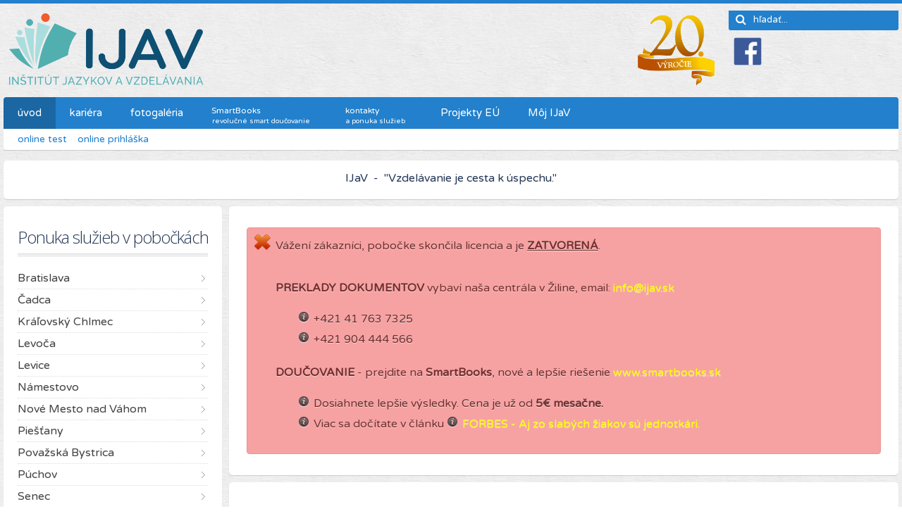

--- FILE ---
content_type: text/html; charset=utf-8
request_url: https://ijav.sk/pobocka-turzovka
body_size: 50743
content:
<!DOCTYPE html>
<html lang="sk-sk" dir="ltr" data-config='{"twitter":1,"facebook":1,"style":"blue"}' vocab="http://schema.org/">
<head>
<script>window.dataLayer = window.dataLayer || [];</script>
<!-- Google Tag Manager JS V.1.0.2 from Tools for Joomla -->
<script>(function(w,d,s,l,i){w[l]=w[l]||[];w[l].push({'gtm.start':
new Date().getTime(),event:'gtm.js'});var f=d.getElementsByTagName(s)[0],
j=d.createElement(s),dl=l!='dataLayer'?'&l='+l:'';j.async=true;j.src=
'//www.googletagmanager.com/gtm.js?id='+i+dl;f.parentNode.insertBefore(j,f);
})(window,document,'script','dataLayer','GTM-P7PGVP3');</script>
<!-- End Google Tag Manager JS -->
<meta http-equiv="X-UA-Compatible" content="IE=edge">
<meta name="viewport" content="width=device-width, initial-scale=1">
<meta charset="utf-8" />
	<base href="https://ijav.sk/pobocka-turzovka" />
	<meta name="robots" content="index, follow, max-snippet:-1, max-image-preview:large, max-video-preview:-1" />
	
	<title>IJaV</title>
	<link href="/images/FAVICON_16_BIT.png" rel="shortcut icon" type="image/vnd.microsoft.icon" />
	<link href="https://ijav.sk/search?format=opensearch&amp;id=26" rel="search" title="Hľadať IJaV" type="application/opensearchdescription+xml" />
	<link href="/components/com_contactenhanced/assets/css/ce.css" rel="stylesheet" />
	<link href="/media/plg_system_jcemediabox/css/jcemediabox.min.css?7d30aa8b30a57b85d658fcd54426884a" rel="stylesheet" />
	<link href="/templates/uneedo_j3/css/bootstrap.css" rel="stylesheet" />
	<link href="/media/widgetkit/wk-styles-833e5b40.css" rel="stylesheet" id="wk-styles-css" />
	<style>

 .cloaked_email span:before { content: attr(data-ep-af1f2); } .cloaked_email span:after { content: attr(data-ep-bcf0c); } 

	</style>
	<script type="application/json" class="joomla-script-options new">{"csrf.token":"d8bf68173699e80d3cb5175f9d557903","system.paths":{"root":"","base":""}}</script>
	<script src="/components/com_contactenhanced/assets/js/ce-qrcode.js"></script>
	<script src="/media/jui/js/jquery.min.js?9609d1851197c6d9cd1012df5296480b"></script>
	<script src="/media/jui/js/jquery-noconflict.js?9609d1851197c6d9cd1012df5296480b"></script>
	<script src="/media/jui/js/jquery-migrate.min.js?9609d1851197c6d9cd1012df5296480b"></script>
	<script src="/media/plg_system_jcemediabox/js/jcemediabox.min.js?7d30aa8b30a57b85d658fcd54426884a"></script>
	<script src="/media/jui/js/bootstrap.min.js?9609d1851197c6d9cd1012df5296480b"></script>
	<script src="/media/system/js/core.js?9609d1851197c6d9cd1012df5296480b"></script>
	<script src="/media/widgetkit/uikit2-13a8ec42.js"></script>
	<script src="/media/widgetkit/wk-scripts-7a3195da.js"></script>
	<script>

(function($){
	ceQRCode.getInfo('ce-qrcode-contact-26','220','M','https://ijav.sk/','26','vcard');
})(jQuery);
jQuery(document).ready(function(){WfMediabox.init({"base":"\/","theme":"standard","width":"","height":"","lightbox":0,"shadowbox":0,"icons":1,"overlay":1,"overlay_opacity":0,"overlay_color":"","transition_speed":500,"close":2,"labels":{"close":"Close","next":"Next","previous":"Previous","cancel":"Cancel","numbers":"{{numbers}}","numbers_count":"{{current}} of {{total}}","download":"Download"},"swipe":true,"expand_on_click":true});});
 window.RegularLabs=window.RegularLabs||{};window.RegularLabs.EmailProtector=window.RegularLabs.EmailProtector||{unCloak:function(e,g){document.querySelectorAll("."+e).forEach(function(a){var f="",c="";a.className=a.className.replace(" "+e,"");a.querySelectorAll("span").forEach(function(d){for(name in d.dataset)0===name.indexOf("epA")&&(f+=d.dataset[name]),0===name.indexOf("epB")&&(c=d.dataset[name]+c)});if(c){var b=a.nextElementSibling;b&&"script"===b.tagName.toLowerCase()&&b.parentNode.removeChild(b);b=f+c;g?(a.parentNode.href="mailto:"+b,a.parentNode.removeChild(a)):a.innerHTML=b}})}}; 

	</script>

<link rel="apple-touch-icon-precomposed" href="/">
<link rel="stylesheet" href="/templates/uneedo_j3/css/uikit.css" />
<link rel="stylesheet" href="/templates/uneedo_j3/css/base.css" />
<link rel="stylesheet" href="/templates/uneedo_j3/css/extensions.css" />
<link rel="stylesheet" href="/templates/uneedo_j3/css/tools.css" />
<link rel="stylesheet" href="/templates/uneedo_j3/styles/blue/css/layout.css" />
<link rel="stylesheet" href="/templates/uneedo_j3/css/menus.css" />
<style>.wrapper { max-width: 1400px; }
#ad-banner { margin-left: 1400px; }
body #cWindow a, a, .wk-slideshow-scroll .nav span { color: rgba(34, 128, 204, 1); }
body #cWindow a:hover, a:hover, #toolbar ul.menu li a:hover span, .menu-sidebar a:hover, .menu-sidebar li > span:hover, .top-links a:hover { color: rgba(34, 133, 214, 1); }
body { color: rgba(37, 56, 86, 1); }
body.page { background-color: rgba(239, 242, 247, 1); }
.top-bar, form.searchbox { background-color: rgba(34, 128, 204, 1); }
.searchbox input[type="text"], .searchbox input::-webkit-input-placeholder  { color: rgba(255, 255, 255, 1); }
#bottom-d, #bottom-d h3, #bottom-d .module-title, #bottom-d h3.module-title .color, #footer-block { color: rgba(37, 56, 86, 1); }
#bottom-d a, #footer-block a{ color: rgba(15, 84, 140, 1); }
#bottom-d a:hover, #bottom-d a:hover > span, #footer-block a:hover { color: rgba(34, 128, 204, 1); }
#content, #header-minibar, #headline, #innertop, #innerbottom, #mid-block, #bottom-block, #mosaic, #sidebar-a .mod-box, #sidebar-b .mod-box, #bottom-c { background-color: rgba(255, 255, 255, 1); }
.ut_bg_ut_color { background-color: rgba(26, 49, 86, 1) !important; }
.ut_bg_1, .ut_bg_2, .ut_bg_3 { background-color: rgba(34, 128, 204, 0.75) }
#header-bottom { background-color: rgba(34, 128, 204, 1); }
.menu-dropdown .dropdown-bg > div{ border-color: rgba(0, 0, 0, 0.16); }
.menu-dropdown .dropdown-bg > div{ background-color: rgba(34, 128, 204, 1); }
.menu-dropdown a.level2, .menu-dropdown span.level2, .menu-dropdown a.level3, .menu-dropdown span.level3 { color: rgba(255, 255, 255, 1); }
.menu-dropdown li.active .level1{ color: rgba(255, 255, 255, 1); }
.menu-dropdown a.level1 span { color: rgba(255, 255, 255, 1); }
.level1 span.subtitle { color: rgba(255, 255, 255, 1); }
.menu-dropdown a.level2:hover, .menu-dropdown a.level3:hover { background-color: rgba(27, 102, 163, 1); }
.menu-dropdown span.level2 > span { background-color: rgba(27, 102, 163, 1); }
.menu-dropdown a.level1:hover, .menu-dropdown li.remain a.level1, .menu-dropdown a.level2:hover, .menu-dropdown a.level3:hover, .menu-dropdown a.level2:hover span.subtitle { color: rgba(255, 255, 255, 1); }
.menu-dropdown a.current.level2, .menu-dropdown a.current.level3 { background-color: rgba(27, 102, 163, 1); }
.menu-dropdown a.current.level2, .menu-dropdown a.current.level3, .menu-dropdown a.current.level2 span.subtitle, #community-wrap .cToolBar .cHas-Childs ul a { color: rgba(255, 255, 255, 1); }
ul.icesubMenu { background: rgba(34, 128, 204, 1); }
.icemegamenu > ul > li a.iceMenuTitle, .icemega_cover_module, .icesubMenu .icemega_cover_module a, .dropdown-bg .module { color: rgba(255, 255, 255, 1); }
div.icemegamenu ul#icemegamenu li.active a.icemega_active > span.icemega_title, .icemegamenu > ul > li.iceMenuLiLevel_1 > a.icemega_active.iceMenuTitle, .icemegamenu ul > li a.iceMenuTitle:hover, .icemegamenu ul > li:hover > a.iceMenuTitle, .icemegamenu ul > ul > li:hover > a.iceMenuTitle, ul.icesubMenu li.active > a.iceMenuTitle, li.active.parent:before { color: rgba(255, 255, 255, 1) !important;}
.colored .menu-sidebar a, .colored .menu-sidebar li > span { color: rgba(64, 64, 64, 1); }
.colored .menu-sidebar a:hover, .colored .menu-sidebar li > span:hover { color: rgba(255, 255, 255, 1); }
.colored .menu-sidebar li.level1:hover, .colored .menu-sidebar a.level1:hover > span, .colored .menu-sidebar span.level1:hover > span { color: rgba(255, 255, 255, 1); }
.colored .menu-sidebar a.level1.active > span, .colored .menu-sidebar span.level1:hover > span, .colored .menu-sidebar .level2.active a > span { color: rgba(255, 255, 255, 1); }
.colored .menu-sidebar a.level1:hover, .colored .menu-sidebar span.level1:hover, .colored .menu-sidebar a.level2:hover, .colored .menu-sidebar span.level2:hover{ background-color: rgba(30, 130, 204, 1) !important; }
.colored .menu-sidebar li.level1.active, .colored .menu-sidebar a.level1.active, .colored .menu-sidebar a.level2.active, .colored .menu-sidebar span.level2.active { background-color: rgba(27, 102, 163, 1); }
h1 strong, h2 strong, h3 strong, h4 strong, h5 strong, h6 strong, .module-title .color { color: rgba(22, 90, 146, 1); }
h1, h2, h3, h4, h5, h6, blockquote strong, blockquote p strong, .result h3, header h1.title a, #community-wrap .cModule h3, #community-wrap .app-box>h3 { color: rgba(37, 56, 86, 1); }
.header-content .module-title, .header-content, #side-banner{ color: rgba(37, 56, 86, 1); }
#utility .module .module-title, #utility p, .join-us, .join-us .title{ color: rgba(255, 255, 255, 1); }
a.button-color, button.button-color, input[type="submit"].button-color, input[type="submit"].subbutton, input[type="reset"].button-color, input[type="button"].button-color, #content .pagination strong, .event-time .month, .block-number .bottom, .section-title,  ul.white-top a.current, ul.white-top a.current:hover, #kunena input[type="submit"].kbutton, #Kunena .klist-markallcatsread input.kbutton, #Kunena .kicon-button.kbuttoncomm, #kunena .kbutton.kreply-submit, #Kunena .kbutton-container button.validate, #kpost-buttons input[type="submit"].kbutton, #Kunena span.kheadbtn a, .sprocket-strips-arrows .arrow, .sprocket-lists-arrows .arrow, #community-wrap .cButton, #community-wrap .cButton-Black, #community-wrap .cButton-Blue, #community-wrap .cButton-Green, body #cWindow .cButton-Blue, body #cWindow .cButton, .uk-blog-date .uk-event-month, .k2CategoriesListBlock li a { background-color: rgba(34, 128, 204, 1) !important; }
a.button-color, button.button-color, input[type="submit"].button-color, input[type="submit"].subbutton, input[type="reset"].button-color, input[type="button"].button-color, #content .pagination strong, .event-time .month, .block-number .bottom, .section-title, #kunena input[type="submit"].kbutton, #Kunena .klist-markallcatsread input.kbutton, #Kunena .kicon-button.kbuttoncomm span, #kunena .kbutton.kreply-submit, #Kunena .kbutton-container button.validate,  #kpost-buttons input[type="submit"].kbutton, #Kunena span.kheadbtn a, li.price-tag, .sprocket-strips-arrows .arrow, .sprocket-lists-arrows .arrow, #community-wrap .cButton, #community-wrap .cButton-Black, #community-wrap .cButton-Blue, #community-wrap .cButton-Green, body #cWindow .cButton-Blue, body #cWindow .cButton, #community-wrap .btn, #community-wrap .btn-primary, #community-wrap .cEvent-Rsvp .selector span, body #cWindow .btn-primary, .k2CategoriesListBlock li a { color: rgba(255, 255, 255, 1) !important; }
a.button-light, button.button-light, input[type="submit"].button-light, .uk-blog-date .uk-event-date { background: rgba(76, 191, 231, 1) !important; }
a.button-light, button.button-light, input[type="submit"].button-light, .uk-blog-date .uk-event-date { color: rgba(255, 255, 255, 1) !important; }
#community-wrap .btn, #community-wrap .btn-primary, body #cWindow .btn-primary, #cWindowContentTop { background: rgba(34, 128, 204, 1) !important; }
.sprocket-headlines-navigation .arrow, .wk-slideshow-scroll > div .next, .wk-slideshow-scroll > div .prev, .spotlight .overlay-default div { background-color: rgba(34, 128, 204, 1) !important; }
.sprocket-mosaic-hovercontent span{ color: rgba(34, 128, 204, 1) !important; }
.layout-top .sprocket-tabs-nav { border-bottom: 4px solid rgba(34, 128, 204, 1); }
.mejs-controls .mejs-time-rail .mejs-time-loaded, #community-wrap .innerpgbar, .innerpgbar { background-color: rgba(34, 128, 204, 1) !important; }
.plyr input[type=range]:active::-webkit-slider-thumb { background: rgba(34, 128, 204, 1); }
.plyr input[type=range]:active::-moz-range-thumb { background: rgba(34, 128, 204, 1); }
.plyr input[type=range]:active::-ms-thumb { background: rgba(34, 128, 204, 1); }
.plyr--video .plyr__controls button.tab-focus:focus, .plyr--video .plyr__controls button:hover, .plyr--audio .plyr__controls button.tab-focus:focus, .plyr--audio .plyr__controls button:hover, .plyr__play-large { background: rgba(34, 128, 204, 1);}
input[type=range]:active::-webkit-slider-thumb { background: rgba(34, 128, 204, 1); }
input[type=range]:active::-moz-range-thumb { background: rgba(34, 128, 204, 1); }
.plyr__progress--played, .plyr__volume--display { color: rgba(34, 128, 204, 1); }
#sheet .mod-color { background-color: rgba(34, 128, 204, 1); }
#sheet .mod-color { border: 1px solid rgba(30, 118, 189, 1); }
#sheet .mod-color, .mod-color .menu-sidebar a, .mod-color .menu-sidebar li > span,.mod-color.app-box a, .mod-color a:hover { color: rgba(255, 255, 255, 1); }
.tag-body, .tag-body:hover, .tag-body, .tag-body .tag:before, .sprocket-mosaic .sprocket-mosaic-tags li, #main .sprocket-mosaic ul.sprocket-mosaic-tags li { color: rgba(255, 255, 255, 1) !important; }
.tag-body, .tag-body .tag:before, .sprocket-mosaic .sprocket-mosaic-tags li, #main .sprocket-mosaic ul.sprocket-mosaic-tags li { background-color: rgba(30, 130, 204, 1); }
.th .bottom, .price-tag { background-color: rgba(30, 130, 204, 1); }
#community-wrap .cToolBar { border-bottom: 4px solid rgba(34, 128, 204, 1); }
#community-wrap .cToolBar .cHas-Childs ul a:hover, #community-wrap .dropdown-menu>li>a:hover, #community-wrap .dropdown-menu>li>a:focus, #community-wrap .dropdown-submenu:hover>a, #community-wrap .dropdown-submenu:focus>a { background-color: rgba(27, 102, 163, 1); }
#community-wrap .js-focus-menu a, #community-wrap .joms-postbox-tab li:hover, #community-wrap .joms-postbox-tab li:focus, #community-wrap .joms-postbox-tab li.active, #community-wrap .navbar .nav>li>a, #community-wrap .joms-stream-status-action a, #community-wrap .joms-stream-box article>a, #community-wrap .joms-stream-box .joms-icon-thumbnail:before  { color: rgba(34, 128, 204, 1); }
#community-wrap .dropdown-menu>li>a:hover  { background: rgba(27, 102, 163, 1); }
#community-wrap .cStream-Content, #community-wrap .joms-stream-content  { box-shadow: -4px 0 0 rgba(191, 205, 219, 1); }
#community-wrap .cFloat-L, #community-wrap .joms-stream-avatar, #community-wrap .joms-stream-avatar, #community-wrap .cStream-Comment .cStream-Avatar img { border-color: rgba(191, 205, 219, 1); }
#community-wrap .cToolBar .cMenu-Text>a.active, #community-wrap .cToolBar .cMenu-Text:hover>a .cHas-Childs ul li, #community-wrap .cToolBar .cHas-Childs ul li { border-color: rgba(0, 0, 0, 0.16); }
#community-wrap .cToolBar .cMenu-Text>a.active, #community-wrap .cToolBar .cMenu-Text:hover>a, #community-wrap .cToolBar .cHas-Childs ul a, #community-wrap .cToolBar .cHas-Childs ul { background-color: rgba(34, 128, 204, 1); }
#community-wrap .cPageTabs li.cTabCurrent a, #community-wrap .cAlert.alert-success, #community-wrap .cToolBar, #community-wrap .cPageAdmin, #community-wrap .cFilter .filters li.active a, #community-wrap .cFilter .filters li.active a:hover, #community-wrap .cTabsMenu li a:focus, #community-wrap .cTabsMenu li a.selected, .cThumb-Calendar b, #community-wrap .cThumb-Calendar b { background-color: rgba(191, 205, 219, 1); }
#community-wrap .cPageTabs li.cTabCurrent a, #community-wrap .cAlert.alert-success, #community-wrap .cToolBar, #community-wrap .cPageAdmin, #community-wrap .cFilter .filters li.active a, #community-wrap .cFilter .filters li.active a:hover, #community-wrap .cTabsMenu li a:focus, #community-wrap .cTabsMenu li a.selected { color: rgba(34, 128, 204, 1); }
#community-wrap .cToolBar .cHas-Childs ul a { color: rgba(255, 255, 255, 1); }
#community-wrap .cGuest .login-area, .cMod-Notify a b, #community-wrap .js-toolbar .js-counter { background: rgba(34, 128, 204, 1); }
.joms-landing__action { background: rgba(34, 128, 204, 1) !important; }
.joms-stream { border-left: 4px solid rgba(191, 205, 219, 1) !important; }
.joms-avatar img, .joms-avatar--stream img, .joms-avatar--comment img, .joms-avatar--focus img { background: rgba(191, 205, 219, 1) !important; }
.joms-button--primary, .joms-button--add, .joms-button--login, .joms-button__reject, .joms-postbox-tab .joms-postbox-save, .joms-postbox-tab .joms-postbox-done, .joms-focus__button--add { background: rgba(34, 128, 204, 1) !important; }
.wk-slideshow-home .caption h2, .wk-slideshow-home .caption p:not(:empty) { background: rgba(26, 48, 87, 0.7) !important; }
#page .onwebchatbox .onweb_minimize_btn_icon, #page .onwebchatbox .onweb_minimize_btn, #page .onwebchatbox .me-bubble, #page .onwebchatbox #offline_form #offlineform_btn, #page .onwebchatbox .webchat_header { background-color: rgba(34, 128, 204, 1) !important; }
#page .onwebchatbox #chat_area_id::-webkit-scrollbar-thumb { background: rgba(34, 128, 204, 1); }
#page .onwebchatbox .chat_area a { color: rgba(34, 128, 204, 1); }
#page .onwebchatbox .chat_area .me { color: rgba(255, 255, 255, 1); }
#page .onwebchatbox #chat_area_id::-webkit-scrollbar-thumb:hover { background: rgba(34, 128, 204, 1); }
#sidebar-a { width: 25%; }
#maininner { width: 75%; }
#maininner { float: right; }
#menu .dropdown { width: 250px; }
#menu .columns2 { width: 500px; }
#menu .columns3 { width: 750px; }
#menu .columns4 { width: 1000px; }</style>
<link rel="stylesheet" href="/templates/uneedo_j3/css/modules.css" />
<link rel="stylesheet" href="/templates/uneedo_j3/css/system.css" />
<link rel="stylesheet" href="/templates/uneedo_j3/css/k2.css" />
<link rel="stylesheet" href="/templates/uneedo_j3/css/font1/varelaround.css" />
<link rel="stylesheet" href="/templates/uneedo_j3/css/font2/opensans.css" />
<link rel="stylesheet" href="/templates/uneedo_j3/css/font3/varelaround.css" />
<link rel="stylesheet" href="/templates/uneedo_j3/css/font4/varelaround.css" />
<link rel="stylesheet" href="/templates/uneedo_j3/css/responsive.css" />
<link rel="stylesheet" href="/templates/uneedo_j3/css/custom.css" />
<link rel="stylesheet" href="/templates/uneedo_j3/css/print.css" />
<link rel="stylesheet" href="https://fonts.googleapis.com/css2?family=Varela+Round&display=swap" />
<link rel="stylesheet" href="https://fonts.googleapis.com/css2?family=Open+Sans:wght@300;400;600&display=swap" />
<script src="/templates/uneedo_j3/warp/js/warp.js"></script>
<script src="/templates/uneedo_j3/warp/js/responsive.js"></script>
<script src="/templates/uneedo_j3/warp/js/accordionmenu.js"></script>
<script src="/templates/uneedo_j3/warp/js/dropdownmenu.js"></script>
<script src="/templates/uneedo_j3/warp/js/uikit.min.js"></script>
<script src="/templates/uneedo_j3/js/template.js"></script>


<!-- Global site tag (gtag.js) - Google Analytics by Noordoost.nl -->
        <script async src="https://www.googletagmanager.com/gtag/js?id=UA-25880010-1"></script>
        <script>
          window.dataLayer = window.dataLayer || [];
          function gtag(){dataLayer.push(arguments);}
          gtag('js', new Date()); gtag('config', 'UA-25880010-1'); </script>







</head>
<body id="page" class="page sidebar-a-left sidebars-1  noblog  bg_texture_2">
<!-- Google Tag Manager iframe V.1.0.2 from Tools for Joomla -->
<noscript><iframe src='//www.googletagmanager.com/ns.html?id=GTM-P7PGVP3'
height='0' width='0' style='display:none;visibility:hidden'></iframe></noscript>
<!-- End Google Tag Manager iframe -->
	
	<div class="top-bar"></div>
	
		<div class="uk-sticky-placeholder uk-hidden-small uk-hidden-touch">
		<div data-uk-smooth-scroll data-uk-sticky="{top:-500}"><a class="tm-totop-scroller uk-animation-slide-bottom" href="#" ></a></div>
	</div>
	
	<div class="wrapper grid-block">

	 	<header id="header">
	 		<div id="header-top" class="grid-block ">

				
				<a id="logo" class="uk-flex uk-flex-middle" href="https://ijav.sk">
<p><a href="/"><img src="/images/stories/LOGO_FORMAT_3_TYP_A.png" alt="baner logo ijav" width="287" height="110" style="float: left;" title="logo zilina"></a></p></a>
			
						<div class="float-right search-box">
				<div id="search">
<form id="searchbox-604" class="searchbox" action="/contactenhanced" method="post" role="search" data-uk-search>
	<input type="text" value="" name="searchword" placeholder="hľadať..." />
	<button class="" type="reset" value="Reset"></button>
	<input type="hidden" name="task"   value="search" />
	<input type="hidden" name="option" value="com_search" />
	<input type="hidden" name="Itemid" value="549" />	
</form>

<script src="/templates/uneedo_j3/warp/js/search.js"></script>
<script>
jQuery(function($) {
	$('#searchbox-604 input[name=searchword]').search({'url': '/search?ordering=&amp;searchphrase=all&amp;tmpl=raw&amp;type=json', 'param': 'searchword', 'msgResultsHeader': 'Výsledky Hľadania', 'msgMoreResults': 'Ďaľšie Výsledky', 'msgNoResults': 'Nenašli sa žiadne výsledky.'}).placeholder();
});
</script>

<div class="uk-grid">
<div class="uk-width-1-3">
<div class="uk-panel"><a title="IJaV na Facebooku" href="https://www.facebook.com/Institut.jazykov.a.vzdelavania" target="_blank" rel="noopener"><img style="margin: 10px; float: right;" src="/images/facebook_icon_100.png" alt="FB" width="40" height="40" /></a></div>
</div>
<div class="uk-width-2-3">
<div class="uk-panel"><!-- START: Modules Anywhere --><!--  Modules Anywhere Message: The module cannot be placed because it is not published or assigned to this page. --><!-- END: Modules Anywhere --></div>
</div>
</div></div>
			</div>
			
						<div class="grid-block">
				<div id="top-banner"><div class="module   deepest">

			
<p><img src="/images/pobocky/20vyrocie.png" alt="18.vyrocie 200px" width="110" height="103" title="Oslavujeme 20. výročie!"></p>		
</div></div>
			</div>
						</div>
			
			<div id="header-bottom" class="grid-block" data-uk-sticky>
					
					<nav id="menu"><ul class="menu menu-dropdown">
<li class="level1 item666 active current"><a href="/" class="level1 active current"><span>úvod</span></a></li><li class="level1 item1320 parent"><span class="separator level1 parent"><span>kariéra</span></span>
<div class="dropdown columns1"><div class="dropdown-bg"><div><div class="width100 column"><ul class="nav-child unstyled small level2"><li class="level2 item175"><a href="/ijav/fransiza-franchising/ponuka-spoluprace-fransiza-franchising" class="level2"><span>ponuka spolupráce</span></a></li><li class="level2 item474"><a href="/ijav/volne-pracovne-miesta/hladame" class="level2"><span>voľné pracovné miesta</span></a></li></ul></div></div></div></div></li><li class="level1 item1391"><a href="/fotogaleria/fotogaleria-ijav" class="level1"><span>fotogaléria</span></a></li><li class="level1 item2059 hassubtitle"><a href="http://www.smartbooks.sk" target="_blank" rel="noopener noreferrer" class="level1"><span><span class="title">SmartBooks</span><span class="subtitle">revolučné smart doučovanie</span></span></a></li><li class="level1 item162 parent hassubtitle"><a href="/jazykove-a-vzdelavacie-sluzby/kontakty/kontakty-pobociek" class="level1 parent"><span><span class="title">kontakty</span><span class="subtitle">a ponuka služieb</span></span></a><div class="dropdown columns3" style="width:840px;"><div class="dropdown-bg"><div><div class="width33 column"><ul class="nav-child unstyled small level2"><li class="level2 item1270 parent"><span class="separator level2 parent"><span>Západné Slovensko</span></span>
<ul class="nav-child unstyled small level3"><li class="level3 item1273"><a href="/menu-kontakty/otvorene-pobocky/banovcenadbebravou" class="level3"><span>Bánovce nad Bebravou</span></a></li><li class="level3 item1274"><a href="/pobocka-bratislava" class="level3"><span>Bratislava</span></a></li><li class="level3 item1282"><a href="/pobocka-levice" class="level3"><span>Levice</span></a></li><li class="level3 item1287"><a href="/pobocka-nove-mesto-nad-vahom" class="level3"><span>Nové Mesto nad Váhom</span></a></li><li class="level3 item1289"><a href="/pobocka-piestany" class="level3"><span>Piešťany</span></a></li><li class="level3 item1293"><a href="/pobocka-senec" class="level3"><span>Senec</span></a></li><li class="level3 item2147"><a href="/pobocka-trnava" class="level3"><span>Trnava</span></a></li></ul></li></ul></div><div class="width33 column"><ul class="level2"><li class="level2 item1271 parent"><span class="separator level2 parent"><span>Stredné Slovensko</span></span>
<ul class="nav-child unstyled small level3"><li class="level3 item1276"><a href="/pobocka-cadca" class="level3"><span>Čadca</span></a></li><li class="level3 item1971"><a href="/pobocka-namestovo" class="level3"><span>Námestovo</span></a></li><li class="level3 item1290"><a href="/pobocka-povazska-bystrica" class="level3"><span>Považská Bystrica</span></a></li><li class="level3 item1292"><a href="/pobocka-puchov" class="level3"><span>Púchov</span></a></li><li class="level3 item1299"><a href="/pobocka-zvolen" class="level3"><span>Zvolen</span></a></li><li class="level3 item1300"><a href="/pobocka-ziar-nad-hronom" class="level3"><span>Žiar nad Hronom</span></a></li><li class="level3 item1301"><a href="/zilina-centrala" class="level3"><span>Žilina                      ** centrála IJaV **</span></a></li></ul></li></ul></div><div class="width33 column"><ul class="level2"><li class="level2 item1272 parent"><span class="separator level2 parent"><span>Východné Slovensko</span></span>
<ul class="nav-child unstyled small level3"><li class="level3 item1280"><a href="/pobocka-kralovsky-chlmec" class="level3"><span>Kráľovský Chlmec</span></a></li><li class="level3 item2075"><a href="/pobocka-levoca" class="level3"><span>Levoča</span></a></li><li class="level3 item1294"><a href="/pobocka-spisska-nova-ves" class="level3"><span>Spišská Nová Ves</span></a></li><li class="level3 item1305"><a href="/pobocka-vranov-nad-toplou" class="level3"><span>Vranov nad Topľou</span></a></li></ul></li></ul></div></div></div></div></li><li class="level1 item2443"><a href="/menu/projekty-eu" class="level1"><span>Projekty EÚ</span></a></li><li class="level1 item2727"><a href="https://moj.ijav.sk" target="_blank" rel="noopener noreferrer" class="level1"><span>Môj IJaV</span></a></li></ul></nav>
							</div>

			<div id="header-minibar" class="grid-block">

				<!-- social icons -->
				<div class="top-links float-right">
					
					
					
					
													
													
					
					
					
					
										
					
						

					
					
									</div>


									<div class="toolbar-l"><div class="module uk-panel-header  deepest">

			<ul class="menu menu-line">
<li class="level1 item2435"><a href="/online-test-novy" class="level1"><span>online test</span></a></li><li class="level1 item2849"><a href="/on-line-prihlaska-nova" class="level1"><span>online prihláška</span></a></li></ul>		
</div></div>
				

							</div>
		</header>

		
		
		<div id="ad-banner">
				</div>
	</div>
	<!-- end header block -->

		<!-- sheet layout option -->
		<div class="wrapper grid-block">
		<div id="sheet">
		<div class="sheet-body">

		
					<div id="headline">
				<div class="wrapper grid-block">
					<div class="module   deepest">

			
<div data-uk-slideshow="{autoplay: true ,autoplayInterval: 5000}">

    <div class="uk-position-relative">

        <ul class="uk-slideshow">
        
            <li style="min-height: 1px;">

                
                    
                                        <div class="uk-margin"><p style="text-align: center;">IJaV&nbsp; -&nbsp; "Vzdelávanie je cesta k úspechu."</p></div>
                    
                    
                
            </li>

        
            <li style="min-height: 1px;">

                
                    
                                        <div class="uk-margin"><p style="text-align: center;">IJaV&nbsp; -&nbsp; "Kto chce viac zarábať, musí sa viac vzdelávať."</p></div>
                    
                    
                
            </li>

        
            <li style="min-height: 1px;">

                
                    
                                        <div class="uk-margin"><p style="text-align: center;">Ján Amos Komenský&nbsp; -&nbsp; "Jeden deň s dobrým učiteľom je viac ako tisíc dní usilovného samoštúdia."&nbsp;&nbsp; (1/7)</p></div>
                    
                    
                
            </li>

        
            <li style="min-height: 1px;">

                
                    
                                        <div class="uk-margin"><p style="text-align: center;">Immanuel Kant&nbsp; -&nbsp; "Nikto neskončí školu múdrosti." (Je potrebné vzdelávať sa po celý život...)&nbsp; (2/7)</p></div>
                    
                    
                
            </li>

        
            <li style="min-height: 1px;">

                
                    
                                        <div class="uk-margin"><p style="text-align: center;">Neznámy autor&nbsp; -&nbsp; "Keď sa chce, hľadajú sa možnosti, keď sa nechce, dôvody."&nbsp; (3/7)</p></div>
                    
                    
                
            </li>

        
            <li style="min-height: 1px;">

                
                    
                                        <div class="uk-margin"><p style="text-align: center;">Konfucius&nbsp; -&nbsp; "Premôcť zlé návyky môžeme len dnes, nikdy nie zajtra."&nbsp; (4/7)</p></div>
                    
                    
                
            </li>

        
            <li style="min-height: 1px;">

                
                    
                                        <div class="uk-margin"><p style="text-align: center;">Immanuel Kant&nbsp; -&nbsp; "Druhého nemôžem presvedčiť nikdy inak, než jeho vlastnými myšlienkami."&nbsp; (5/7)</p></div>
                    
                    
                
            </li>

        
            <li style="min-height: 1px;">

                
                    
                                        <div class="uk-margin"><p style="text-align: center;">Immanuel Kant&nbsp; -&nbsp; "Technickým prostriedkom výchovy je dobrý príklad v samom učiteľovi a varujúci príklad v iných."&nbsp; (6/7)</p></div>
                    
                    
                
            </li>

        
            <li style="min-height: 1px;">

                
                    
                                        <div class="uk-margin"><p style="text-align: center;">Immanuel Kant&nbsp; -&nbsp; "Nemôžem urobiť nikoho lepším inak, než na základe zvyšku toho dobra, ktoré v ňom je."&nbsp; (7/7)</p></div>
                    
                    
                
            </li>

                </ul>

        
        
    </div>

    
</div>
		
</div>				</div>
			</div>
		
		
		
		
		<div class="wrapper grid-block content-texture ">
						<div id="main" class="grid-block">
			
				<div id="maininner" class="grid-box">
											<section id="innertop" class="grid-block">
							<div class="grid-box width100 grid-h"><div class="module mod-box  deepest">

			
<div class="box-warning">Vážení zákazníci, pobočke skončila licencia a je <span style="text-decoration: underline;"><strong>ZATVORENÁ</strong></span>.<br><br><strong>PREKLADY DOKUMENTOV&nbsp;</strong>vybaví naša centrála v Žiline, email:<span style="color: #ffff00;"> <!-- This email address is being protected from spambots. --><a href="javascript:/* This email address is being protected from spambots.*/" style="color: #ffff00;"><span class="cloaked_email ep_bdaf78e2"><span data-ep-bcf0c="&#115;k" data-ep-af1f2="&#105;&#110;"><span data-ep-bcf0c="v&#46;" data-ep-af1f2="f&#111;"><span data-ep-bcf0c="&#106;&#97;" data-ep-af1f2="&#64;&#105;"></span></span></span></span><script>RegularLabs.EmailProtector.unCloak("ep_bdaf78e2");</script><span class="cloaked_email ep_0a149b92" style="display:none;"><span data-ep-af1f2="&#105;n" data-ep-bcf0c="&#115;k"><span data-ep-af1f2="f&#111;" data-ep-bcf0c="&#118;&#46;"><span data-ep-bcf0c="&#106;&#97;" data-ep-af1f2="&#64;&#105;"></span></span></span></span></a><script>RegularLabs.EmailProtector.unCloak("ep_0a149b92", true);</script></span>
<ul class="style special-6">
<li>+421 41 763 7325</li>
<li>+421 904 444 566</li>
</ul>
<strong>DOUČOVANIE</strong> - prejdite na <strong>SmartBooks</strong>, nové a lepšie riešenie<span style="color: #ffff00;">&nbsp;<a href="https://ucenie.smartbooks.sk/cvicebnica/?id=77" style="color: #ffff00;">www.smartbooks.sk</a>&nbsp;</span>
<ul class="style special-6">
<li>Dosiahnete lepšie výsledky. Cena je už od <strong>5€ mesačne.</strong></li>
<li>Viac sa dočítate v článku <span style="color: #ffff00;"><a href="https://www.forbes.sk/aj-zo-slabych-ziakov-su-jednotkari-slovaci-vyvinuli-inteligentny-system-na-ucenie/" style="color: #ffff00;">FORBES - Aj zo slabých žiakov sú jednotkári.</a></span></li>
</ul>
</div>		
</div></div>						</section>
					
											<section id="content" class="grid-block">
							<div id="system-message-container">
	</div>

<div itemscope itemtype="https://schema.org/Person"
	id="ce-contact-26"
	class="ce-container contact "
		>


		<div class="page-header">
		<h2>
					<span itemprop="name" class="contact-name">IJaV Žilina</span>		</h2>
	</div>
	
		
				
		
		
				
			<div class="contact-image img-polaroid img-thumbnail pull-right ">
		<img src="https://ijav.sk/images/pobocky/pobocka_za.jpg" alt="Contact-image" itemprop="image"/>	</div>


	<div class="ce-qrcode-container" style="width:220px;"><div id="ce-qrcode-contact-26" class="ce-qrcode" id="ce-qrcode"></div></div>	<div class="contact-contactinfo">
		<dl class="fields-container">
		<dt class="field-label field-label-address jicons-icons" >
		<i class="icon-home" title="Address"></i>	</dt>
		<dd class="field-entry" class="field-value contact-address">
			<address itemprop=address itemscope itemtype=https://schema.org/PostalAddress> <span itemprop="streetAddress" class="contact-street_address">ul. Národná 18, 010 01  Žilina<br />
(parkovisko - Vojtecha Tvrdého 18)<br />
<br />
* v Pasáži Deža Hoffmanna, fotografa Beatles<br />
* vstup z pasáže starého OD MAX, foto je z dvora</span></address>		</dd>
		<dt class="field-label field-label-email jicons-icons" >
		<i class="icon-mail" title="E-mail"></i>	</dt>
		<dd class="field-entry" class="field-value contact-email">
			<!-- This email address is being protected from spambots. --><a href="javascript:/* This email address is being protected from spambots.*/"><span class="cloaked_email ep_3630dc3b"><span data-ep-af1f2="&#105;&#110;" data-ep-bcf0c="&#115;&#107;"><span data-ep-af1f2="&#102;&#111;" data-ep-bcf0c="v&#46;"><span data-ep-bcf0c="&#106;a" data-ep-af1f2="&#64;&#105;"></span></span></span></span><script>RegularLabs.EmailProtector.unCloak("ep_3630dc3b");</script><span class="cloaked_email ep_371b3e34" style="display:none;"><span data-ep-bcf0c="&#115;k" data-ep-af1f2="&#105;&#110;"><span data-ep-bcf0c="&#118;&#46;" data-ep-af1f2="&#102;o"><span data-ep-bcf0c="&#106;a" data-ep-af1f2="&#64;&#105;"></span></span></span></span></a><script>RegularLabs.EmailProtector.unCloak("ep_371b3e34", true);</script>		</dd>
		<dt class="field-label field-label-telephone jicons-icons" >
		<i class="icon-phone" title="Phone"></i>	</dt>
		<dd class="field-entry" class="field-value contact-telephone">
			+421 904 444 566		</dd>
		<dt class="field-label field-label-skype jicons-icons" >
		<i class="icon-skype" title="Skype"></i>	</dt>
		<dd class="field-entry" class="field-value contact-skype">
			<a href="skype:zilina.ijav?call" title="Call using Skype" target="_blank" rel="nofollow">zilina.ijav</a>		</dd>
		<dt class="field-label field-label-webpage jicons-icons" >
		<i class="icon-publish" title="Website"></i>	</dt>
		<dd class="field-entry" class="field-value contact-webpage">
			<a href="https://www.zilina.ijav.sk" title="https://www.zilina.ijav.sk" target="_blank" rel="nofollow" itemprop="url">https://www.zilina.ijav.sk</a>		</dd>
	</dl>
</div>
		<div class="contact-extrafields" id="contact-extrafields">
				<p>
					<span class="jicons-icons" >
					<i class="fa fa-map-marker" title="GPS súradnice"></i>				</span>
							<span class="contact-extrafield-1" >
					<p>GPS budova: N49.225996, E18.744807<br> GPS parkovisko: N49.225401, E18.746039</p>				</span>
			</p>
	
	</div>
	
				Uložiť kontaktné údaje ako:<a
	href="https://ijav.sk/index.php?option=com_contactenhanced&amp;view=contact&amp;id=26&amp;format=vcf">
				vCard</a>
		 
		
		
							</div>						</section>
					
									</div>
				<!-- maininner end -->

				
								<aside id="sidebar-a" class="grid-box">
					<div class="inner-box"><div class="grid-box width100 grid-v"><div class="module mod-box menu-accordion deepest">

		<h3 class="module-title ">Ponuka služieb v pobočkách</h3>	<ul class="menu menu-sidebar">
<li class="level1 item307"><a href="/pobocka-bratislava" class="level1"><span>Bratislava</span></a></li><li class="level1 item259"><a href="/pobocka-cadca" class="level1"><span>Čadca</span></a></li><li class="level1 item480"><a href="/pobocka-kralovsky-chlmec" class="level1"><span>Kráľovský Chlmec</span></a></li><li class="level1 item2063"><a href="/pobocka-levoca" class="level1"><span>Levoča</span></a></li><li class="level1 item575"><a href="/pobocka-levice" class="level1"><span>Levice</span></a></li><li class="level1 item1959"><a href="/pobocka-namestovo" class="level1"><span>Námestovo</span></a></li><li class="level1 item345"><a href="/pobocka-nove-mesto-nad-vahom" class="level1"><span>Nové Mesto nad Váhom</span></a></li><li class="level1 item701"><a href="/pobocka-piestany" class="level1"><span>Piešťany</span></a></li><li class="level1 item251"><a href="/pobocka-povazska-bystrica" class="level1"><span>Považská Bystrica</span></a></li><li class="level1 item655"><a href="/pobocka-puchov" class="level1"><span>Púchov</span></a></li><li class="level1 item372"><a href="/pobocka-senec" class="level1"><span>Senec</span></a></li><li class="level1 item481"><a href="/pobocka-spisska-nova-ves" class="level1"><span>Spišská Nová Ves</span></a></li><li class="level1 item2144"><a href="/pobocka-trnava" class="level1"><span>Trnava</span></a></li><li class="level1 item1310"><a href="/pobocka-vranov-nad-toplou" class="level1"><span>Vranov nad Topľou</span></a></li><li class="level1 item1182"><a href="/pobocka-zvolen" class="level1"><span>Zvolen</span></a></li><li class="level1 item452"><a href="/pobocka-ziar-nad-hronom" class="level1"><span>Žiar nad Hronom</span></a></li><li class="level1 item1302"><a href="/zilina-centrala" class="level1"><span>IJaV - centrála - Žilina</span></a></li><li class="level1 item1395"><a href="/ijav/fransiza-franchising/ponuka-spoluprace-fransiza-franchising" class="level1"><span>** hľadáme manažérov</span></a></li><li class="level1 item245"><a href="/zilina-centrala" class="level1"><span>Žilina                             ** centrála IJaV **</span></a></li></ul>		
</div></div><div class="grid-box width100 grid-v"><div class="module mod-box  deepest">

			<ul class="menu menu-sidebar">
<li class="level1 item475 parent"><a href="/filantropia/filantropia/filantropia" class="level1 parent"><span>Filantropia</span></a></li></ul>		
</div></div><div class="grid-box width100 grid-v"><div class="module mod-box  deepest">

			<ul class="menu menu-sidebar">
<li class="level1 item1311 parent"><span class="separator level1 parent"><span>pre Firmy</span></span>
<ul class="nav-child unstyled small level2"><li class="level2 item538"><a href="/ijav/neplatici" class="level2"><span>neplatiči</span></a></li><li class="level2 item1322"><a href="/ijav/prenajom-ucebni/prenajom-ucebni" class="level2"><span>prenájom učební</span></a></li><li class="level2 item174"><a href="/ijav/referencie/referencie" class="level2"><span>referencie</span></a></li></ul></li><li class="level1 item1307 parent"><span class="separator level1 parent"><span>pre Ľudí</span></span>
<ul class="nav-child unstyled small level2"><li class="level2 item196"><a href="/filantropia/dobre-rady/motivacia-k-studiu" class="level2"><span>vaša motivácia k štúdiu</span></a></li></ul></li></ul>		
</div></div><div class="grid-box width100 grid-v"><div class="module mod-box  deepest">

		<h3 class="module-title">Hľadáme spolupracovníkov</h3>	<ul class="menu menu-sidebar">
<li class="level1 item561"><a href="/menu-kontakty/otvorene-pobocky/banovcenadbebravou" class="level1"><span>Bánovce nad Bebravou</span></a></li><li class="level1 item2172"><a href="/menu-kontakty/otvorene-pobocky/banska-bystrica" class="level1"><span>Banská Bystrica</span></a></li><li class="level1 item428"><a href="/menu-kontakty/pripravujeme-pobocky/pobocka-petrzalka" class="level1"><span>Bratislava V - Petržalka</span></a></li><li class="level1 item540"><a href="/menu-kontakty/pripravujeme-pobocky/pobocka-brezno" class="level1"><span>Brezno</span></a></li><li class="level1 item1773"><a href="/menu-kontakty/pripravujeme-pobocky/pobocka-dolny-kubin" class="level1"><span>Dolný Kubín</span></a></li><li class="level1 item510"><a href="/menu-kontakty/pripravujeme-pobocky/pobocka-gelnica" class="level1"><span>Gelnica</span></a></li><li class="level1 item552"><a href="/menu-kontakty/pripravujeme-pobocky/pobocka-kezmarok" class="level1"><span>Kežmarok</span></a></li><li class="level1 item713"><a href="/menu-kontakty/pripravujeme-pobocky/pobocka-kosice" class="level1"><span>Košice</span></a></li><li class="level1 item246"><a href="/menu-kontakty/otvorene-pobocky/knm" class="level1"><span>Kysucké Nové Mesto</span></a></li><li class="level1 item362"><a href="/menu-kontakty/otvorene-pobocky/liptovsky-mikulas" class="level1"><span>Liptovský Mikuláš</span></a></li><li class="level1 item271"><a href="/menu-kontakty/pripravujeme-pobocky/pobocka-lucenec" class="level1"><span>Lučenec</span></a></li><li class="level1 item248"><a href="/menu-kontakty/pripravujeme-pobocky/pobocka-malacky" class="level1"><span>Malacky</span></a></li><li class="level1 item300"><a href="/menu-kontakty/pripravujeme-pobocky/pobocka-michalovce" class="level1"><span>Michalovce</span></a></li><li class="level1 item1898"><a href="/menu-kontakty/pripravujeme-pobocky/pobocka-partizanske" class="level1"><span>Partizánske</span></a></li><li class="level1 item286"><a href="/menu-kontakty/pripravujeme-pobocky/pobocka-pezinok" class="level1"><span>Pezinok</span></a></li><li class="level1 item247"><a href="/menu-kontakty/pripravujeme-pobocky/pobocka-prievidza" class="level1"><span>Prievidza</span></a></li><li class="level1 item462"><a href="/menu-kontakty/pripravujeme-pobocky/pobocka-stara-vubovna" class="level1"><span>Stará Ľubovňa</span></a></li><li class="level1 item331"><a href="/menu-kontakty/pripravujeme-pobocky/pobocka-topolcany" class="level1"><span>Topoľčany</span></a></li><li class="level1 item774"><a href="/menu-kontakty/pripravujeme-pobocky/pobocka-trstena" class="level1"><span>Trstená</span></a></li><li class="level1 item2171"><span class="separator level1"><span>Ďalšie mestá podľa záujmu</span></span>
</li><li class="level1 item1157"><a href="/pobocka-banovce-nad-bebravou/kontakty" class="level1"><span>Kontakty</span></a></li><li class="level1 item562"><a href="/menu-kontakty/otvorene-pobocky/banovce-nad-bebravou" class="level1"><span>O pobočke</span></a></li><li class="level1 item564"><a href="/kurzy/jazykove-kurzy/jazykova-skola-v-banovciach-nad-bebravou" class="level1"><span>Jazyková škola</span></a></li><li class="level1 item563"><a href="/kurzy/jazykove-kurzy/jazykove-kurzy-v-banovciach-nad-bebravou" class="level1"><span><span class="icon" style="background-image: url('https://ijav.sk/images/typography/arrow-right-4.png');"> </span>Jazykové kurzy</span></a></li><li class="level1 item566"><a href="/kurzy/kurzy-uctovnictva/kurzy-uctovnictva-v-banovciach-nad-bebravou" class="level1"><span>Kurzy účtovníctva</span></a></li><li class="level1 item565"><a href="/kurzy/kurz-pc/kurzy-pc-v-banovciach-nad-bebravou" class="level1"><span>Kurzy PC</span></a></li><li class="level1 item567"><a href="/kurzy/doucovanie/doucovanie-v-banovciach-nad-bebravou" class="level1"><span>Doučovanie ZŠ SŠ VŠ</span></a></li><li class="level1 item568"><a href="/preklady-a-tlmocenie/uradne-preklady/prekladatelska-agentura-v-banovciach-nad-bebravou" class="level1"><span>Prekladateľská agentúra</span></a></li><li class="level1 item743"><a href="/preklady/uradne-preklady/uradne-preklady-banovce-nad-bebravou" class="level1"><span>Úradné preklady</span></a></li><li class="level1 item1251"><a href="/ijav/prenajom-ucebni/prenajom-ucebni-v-banovciach-nad-bebravou" class="level1"><span>Prenájom učební</span></a></li><li class="level1 item1390"><a href="/kurzy/cenniky/cennik-kurzov-banovce-nad-bebravou" class="level1"><span>Cenník kurzov</span></a></li><li class="level1 item1252"><a href="/kurzy/jazykove-kurzy/darcekovy-poukaz-banovce-nad-bebravou" class="level1"><span>Darčekový poukaz</span></a></li><li class="level1 item1344"><a href="/fotogaleria/fotogaleria-banovce-nad-bebravou" class="level1"><span>Fotogaléria</span></a></li><li class="level1 item1160"><a href="/pobocka-gelnica/kontakty-sp-914" class="level1"><span>Kontakty</span></a></li></ul>		
</div></div></div>
				</aside>
								
				
			</div>
						</div>
			<!-- main end -->


		
					<section id="utility" class="ut_bg_1">
				<div class="module ut_bg_2  deepest">

			
<p><span style="font-size: 8pt;"><strong><a>Pridajte sa k nám</a> - otvorte našu pobočku v týchto mestách:</strong></span><br /><span style="font-size: 8pt;">Bratislava II, Bratislava III, Bratislava IV,&nbsp;Banská Štiavnica, Bardejov, Bojnice, Brezová pod Bradlom, Čierna nad Tisou, Detva, Dobšiná, Dubnica nad Váhom, Dunajská Streda, Fiľakovo, Galanta, Gbely, Giraltovce, Handlová, Hanušovce nad Topľou, Hlohovec, Hnúšťa, Holíč, Hriňová, Humenné, Hurbanovo, Ilava, Jelšava,&nbsp;Kolárovo, Komárno, Krásno nad Kysucou, Kremnica, Krompachy, Krupina, Leopoldov, Lipany, Liptovský Hrádok, Medzev, Medzilaborce, Modra, Moldava nad Bodvou, Myjava, Nemšová, Nitra, Nová Baňa, Nová Dubnica, Nováky, Nové Zámky, Partizánske, Podolínec, Poltár, Poprad, Rajec, Rajecké Teplice, Revúca, Rimavská Sobota, Rožňava, Ružomberok, Sabinov, Sečovce, Senica, Sereď, Skalica, Sládkovičovo, Sliač, Snina, Sobrance, Spišská Belá, Spišské Podhradie, Spišské Vlachy, Strážske, Stropkov, Stupava, Svätý Jur, Svidník, Svit, Šahy, Šaľa, Šamorín, Šaštín-Stráže, Štúrovo, Šurany, Tisovec, Tlmače, Tornaľa, Trebišov, Trenčianske Teplice, Trenčín, Trnava, Turčianske Teplice,&nbsp;Tvrdošín, Veľké Kapušany, Veľký Krtíš, Veľký Meder, Veľký Šariš, Vráble, Vrbové, Vrútky, Vysoké Tatry, Zlaté Moravce, Žarnovica, Želiezovce. <a href="/ijav/fransiza-franchising/ponuka-spoluprace-fransiza-franchising">Viac informácií ...</a></span></p>		
</div>			</section>
		
					<section id="bottom-c" class="grid-block grid-shadow " >
				<div class="wrapper grid-block">
					<div class="footer-body">
						<div class="grid-box width100 grid-h"><div class="module mod-box  deepest">

			
<ul>
<li><strong>Vedenie spoločnosti - </strong>Národná 18, 010 01 <strong>Žilina</strong>, +421 (0)41 763 73 25, +421 (0)904 444 566, +421 (0)905 903 008</li>
<li><span style="font-size: 7pt;"><strong>Pobočky</strong> - <a href="/menu-kontakty/otvoren%C3%A9-pobo%C4%8Dky/banovce-nad-bebravou">Bánovce nad Bebravou</a>, <a href="/pobocka-bratislava">Bratislava,</a>&nbsp;<a href="/menu-kontakty/otvoren%C3%A9-pobo%C4%8Dky/cadca">Čadca</a>, <a href="/pobocka-kralovsky-chlmec">Kráľovský Chlmec</a>,&nbsp;<a href="/menu-kontakty/otvoren%C3%A9-pobo%C4%8Dky/levice">Levice</a>, <a href="/menu-kontakty/otvorene-pobocky/levoca">Levoča</a>, <a href="/menu-kontakty/otvoren%C3%A9-pobo%C4%8Dky/michalovce">Michalovce</a>, <a href="/menu-kontakty/otvorene-pobocky/namestovo">Námestovo</a>. <a href="/menu-kontakty/otvoren%C3%A9-pobo%C4%8Dky/nove-mesto-nad-vahom">Nové Mesto nad Váhom</a>,&nbsp;<a href="/menu-kontakty/otvoren%C3%A9-pobo%C4%8Dky/piestany">Piešťany</a>, <a href="/menu-kontakty/otvoren%C3%A9-pobo%C4%8Dky/povazska-bystrica">Považská Bystrica</a>, <a href="/menu-kontakty/otvorene-pobocky/puchov">Púchov</a>, <a href="/menu-kontakty/otvoren%C3%A9-pobo%C4%8Dky/senec">Senec</a>, <a href="/menu-kontakty/otvoren%C3%A9-pobo%C4%8Dky/spisska-nova-ves">Spišská Nová Ves</a>, <a href="/pobocka-trnava">Trnava,</a>&nbsp;<a href="/menu-kontakty/otvorene-pobocky/vranov-nad-toplou" title="pobočka Vranov nad Topľou">Vranov nad Topľou</a>, <a href="/menu-kontakty/otvorene-pobocky/zvolen" title="pobočka Zvolen">Zvolen</a>, <a href="/menu-kontakty/otvoren%C3%A9-pobo%C4%8Dky/ziar-nad-hronom">Žiar nad Hronom</a>, <a href="/menu-kontakty/otvoren%C3%A9-pobo%C4%8Dky/zilina">Žilina</a></span></li>
</ul>		
</div></div>					</div>	
				</div>		
			</section>
				
		
		<div id="footer-block" class="">
							<div class="wrapper grid-block">
					<div id="copyright">
						<div class="module   deepest">

			
<p style="text-align: center;">Copyright&nbsp;© IJaV 2024. All rights reserved.</p>		
</div>					</div>
				</div>
			
						<div class="wrapper grid-block">
				<footer id="footer" class="grid-block">
					<div class="module uk-subnav-pill  deepest">

			<ul class="menu menu-line">
<li class="level1 item157"><a href="/kurzy/kurz-pc/skola-pc" class="level1"><span>Škola PC</span></a></li><li class="level1 item161"><a href="/menu/main/preklady-kurzy-anglictiny-nemciny-uctovnictva-pocitacove" class="level1"><span>IJaV</span></a></li><li class="level1 item151"><a href="/kurzy/jazykove-kurzy/jazykova-skola" class="level1"><span>Jazyková škola</span></a></li><li class="level1 item152"><a href="/kurzy/kurzy-uctovnictva/skola-uctovnictva" class="level1"><span>Škola účtovníctva</span></a></li><li class="level1 item801"><a href="/kurzy/rekvalifikacne-kurzy/kurzy-logopedie" class="level1"><span>Kurzy a školenia</span></a></li><li class="level1 item160"><a href="/kurzy/doucovanie/doucovanie" class="level1"><span>Doučovanie</span></a></li><li class="level1 item146 hassubtitle"><a href="/preklady-a-tlmocenie/prekladatelstvo/preklady-a-tlmocenie" class="level1"><span><span class="title">Prekladateľská agentúra</span></span></a></li></ul>		
</div>
<div class="module   deepest">

			<ul class="menu menu-line">
<li class="level1 item1504"><a href="/mapa-stranok" class="level1"><span>Mapa stránok</span></a></li><li class="level1 item2388"><a href="/online-test-novy-en" class="level1"><span>Online test nový</span></a></li></ul>		
</div>				</footer>
			</div>
					</div>

			

			

				
		</div>
	</div>
</div>
</body>
</html>

--- FILE ---
content_type: text/css
request_url: https://ijav.sk/templates/uneedo_j3/css/uikit.css
body_size: 17727
content:
@import url(../warp/css/uikit.css);

/* semantics
========================================================================== */

h1 sub,
h1 sup {
  font-size: 35%
}
h1 sup {
  top: -2em;
}
code {
  border: 1px solid rgba(0, 0, 0, 0.075);
  background: rgba(0, 0, 0, 0.035);
}
.uk-text-shadow {
  text-shadow: 0 1px 0 rgba(255, 255, 255, 0.75);
}
.uk-padding-top {
  padding-top: 15px !important;
}
.uk-padding-bottom {
  padding-bottom: 15px !important;
}
.uk-shift-top {
  margin-top: -20px !important;
}
.uk-offcanvas {
  background: rgba(0, 0, 0, 0.2);
}
.uk-offcanvas-page {
  margin-left: 0 !important;
}
.uk-search:before {
  content: "\f002";
  position: absolute;
  top: 0;
  left: 0;
  width: 32px;
  line-height: 32px;
  text-align: center;
  font-family: FontAwesome;
  font-size: 14px;
  color: rgba(218, 218, 218, 0.2);
}
.uk-text-bold {
  font-weight: 600;
}

/* tabs
========================================================================== */

.uk-tab>li.uk-active>a {
  background: rgba(255, 255, 255, 0.075);
  border-color: rgba(0, 0, 0, 0.1);
}
.uk-tab>li>a {
  font-size: 16px;
  padding: 15px 20px;
  border-radius: 0;
}
.uk-tab-left>li>a,
.uk-tab-right>li>a {
  padding: 10px;
}
.uk-tab>li:not(.uk-active)>a:hover,
.uk-tab>li:not(.uk-active)>a:focus,
.uk-tab>li.uk-open:not(.uk-active)>a {
  padding-bottom: 12px;
  background-color: rgba(255, 255, 255, 0.1);
}
.uk-tab-left>li:not(.uk-active)>a:hover,
.uk-tab-left>li:not(.uk-active)>a:focus,
.uk-tab-left>li.uk-open:not(.uk-active)>a {
  padding-bottom: 10px;
}
.uk-tab-content {
  border: 1px solid rgba(0, 0, 0, 0.1);
  border-width: 1px;
  border-radius: 0 0 6px 6px;
  margin-top: 0;
  background-color: rgba(0, 0, 0, 0.005);
  padding: 25px !important;
  -webkit-box-shadow: 0 1px 2px rgba(0, 0, 0, 0.1), 0 -1px 1px rgba(255, 255, 255, 0.075) inset;
  -moz-box-shadow: 0 1px 2px rgba(0, 0, 0, 0.1), 0 -1px 1px rgba(255, 255, 255, 0.075) inset;
  box-shadow: 0 1px 2px rgba(0, 0, 0, 0.1), 0 -1px 1px rgba(255, 255, 255, 0.075) inset;
}
.uk-tab-left>li.uk-active>a {
  -webkit-box-shadow: 1px 0 0 1px rgba(255, 255, 255, 0.04) inset;
  -moz-box-shadow: 1px 0 0 1px rgba(255, 255, 255, 0.04) inset;
  box-shadow: 1px 0 0 1px rgba(255, 255, 255, 0.04) inset;
}
.uk-tab-left>li.uk-active>a,
.uk-tab-left>li:not(.uk-active)>a:hover,
.uk-tab-left>li:not(.uk-active)>a:focus {
  border-radius: 5px 0 0 5px
}
.uk-tab-top {
  z-index: 1;
  -webkit-box-shadow: 0 -1px 0 rgba(255, 255, 255, 0.04) inset;
  -moz-box-shadow: 0 -1px 0 rgba(255, 255, 255, 0.04) inset;
  box-shadow: 0 -1px 0 rgba(255, 255, 255, 0.04) inset;
}
.uk-tab-grid>li:first-child>a,
.uk-tab-grid {
  margin-left: 0
}
.uk-tab-top>li.uk-active>a {
  -webkit-box-shadow: 0 1px 0 1px rgba(255, 255, 255, 0.04) inset;
  -moz-box-shadow: 0 1px 0 1px rgba(255, 255, 255, 0.04) inset;
  box-shadow: 0 1px 0 1px rgba(255, 255, 255, 0.04) inset;
}
.uk-tab-left {
  border-right: 0 none;
  box-shadow: 1px 0 0 rgba(255, 255, 255, 0.1);
  background: -moz-linear-gradient(left, rgba(255, 255, 255, 0) 67%, rgba(0, 0, 0, 0.03) 100%);
  background: -webkit-gradient(linear, left top, right top, color-stop(67%, rgba(255, 255, 255, 0)), color-stop(100%, rgba(0, 0, 0, 0.03)));
  background: -webkit-linear-gradient(left, rgba(255, 255, 255, 0) 67%, rgba(0, 0, 0, 0.03) 100%);
  background: -ms-linear-gradient(left, rgba(255, 255, 255, 0) 67%, rgba(0, 0, 0, 0.03) 100%);
  background: linear-gradient(to right, rgba(255, 255, 255, 0) 67%, rgba(0, 0, 0, 0.03) 100%);
  margin-right: -35px;
}
.uk-tab-right {
  border-left: 0 none;
  box-shadow: 1px 0 0 rgba(255, 255, 255, 0.1);
  background: -moz-linear-gradient(right, rgba(255, 255, 255, 0) 67%, rgba(0, 0, 0, 0.03) 100%);
  background: -webkit-gradient(linear, right top, left top, color-stop(67%, rgba(255, 255, 255, 0)), color-stop(100%, rgba(0, 0, 0, 0.03)));
  background: -webkit-linear-gradient(right, rgba(255, 255, 255, 0) 67%, rgba(0, 0, 0, 0.03) 100%);
  background: -ms-linear-gradient(right, rgba(255, 255, 255, 0) 67%, rgba(0, 0, 0, 0.03) 100%);
  background: linear-gradient(to left, rgba(255, 255, 255, 0) 67%, rgba(0, 0, 0, 0.03) 100%);
}
.uk-tab-grid:before {
  border-top: 3px solid;
  box-shadow: 1px 0 0 rgba(255, 255, 255, 0.1);
  left: 0;
}
.uk-tab>li>a {
  text-shadow: none;
}
.uk-tab>li>a:hover,
.uk-tab>li>a:focus,
.uk-tab>li.uk-open>a {
  background: rgba(0, 0, 0, 0.075);
}
.uk-switcher {
  padding: 10px
}

/* progress
========================================================================== */

.uk-progress {
  box-shadow: inset 0 1px 5px rgba(0, 0, 0, 0.065);
  background: rgba(0, 0, 0, 0.1);
}
.uk-progress-bar {
  border-radius: 3px;
}

/* buttons
========================================================================== */

[class*='uk-button-'].uk-button-mini {
  min-height: 20px;
  padding: 0 6px;
  line-height: 20px;
  font-size: 11px;
}
[class*='uk-button-'].uk-button-small {
  min-height: 25px;
  padding: 3px 12px;
  line-height: 23px;
  font-size: 13px;
}
[class*='uk-button-'].uk-button-large {
  min-height: 50px;
  padding: 0 18px;
  line-height: 48px;
  font-size: 24px;
  border-radius: 5px;
}
.uk-badge,
.uk-button-primary,
.uk-button-primary:active,
.uk-button-primary.uk-active,
.uk-button-primary:hover,
.uk-button-primary:focus {
  background-color: #559FCF;
  color: #FFF;
}
.uk-badge-success,
.uk-progress-success .uk-progress-bar,
.uk-button-success,
.uk-button-success:hover,
.uk-button-success:focus,
.uk-button-success:active,
.uk-button-success.uk-active {
  background-color: #99B11C;
  color: #FFF;
}
.uk-badge-danger,
.uk-button-danger,
.uk-progress-danger .uk-progress-bar,
.uk-button-danger:active,
.uk-button-danger.uk-active,
.uk-button-danger:hover,
.uk-button-danger:focus {
  background-color: #D32B2B;
  color: #FFF;
}
.uk-progress-warning .uk-progress-bar,
.uk-badge-warning {
  background-color: #FFA322
}
.uk-icon-button:hover,
.uk-icon-button:focus {
  border-color: rgba(0, 0, 0, 0.1)
}
.uk-button-group>.uk-button:last-child:hover,
.uk-button-group>div:last-child .uk-button:hover,
.uk-button-group>.uk-button:not(:first-child):not(:last-child):hover,
.uk-button-group>div:not(:first-child):not(:last-child) .uk-button:hover,
.uk-button-primary:hover,
.uk-button-success:hover,
.uk-button-danger:hover {
  text-decoration: none;
  -webkit-box-shadow: 0 10px 100px rgba(255, 255, 255, 0.2) inset, inset 0 1px 0 rgba(255, 255, 255, 0.2), 0 1px 2px rgba(0, 0, 0, 0.1);
  -moz-box-shadow: 0 10px 100px rgba(255, 255, 255, 0.2) inset, inset 0 1px 0 rgba(255, 255, 255, 0.2), 0 1px 2px rgba(0, 0, 0, 0.1);
  box-shadow: 0 10px 100px rgba(255, 255, 255, 0.2) inset, inset 0 1px 0 rgba(255, 255, 255, 0.2), 0 1px 2px rgba(0, 0, 0, 0.1);
}
.uk-button-group>.uk-button:last-child:active,
.uk-button-group>div:last-child .uk-button:active,
.uk-button-group>.uk-button:not(:first-child):not(:last-child):active,
.uk-button-group>div:not(:first-child):not(:last-child) .uk-button:active,
.uk-button-primary:active,
.uk-button-success:active,
.uk-button-danger:active {
  -webkit-box-shadow: 0 10px 100px rgba(0, 0, 0, 0.1) inset, inset 0 -1px 3px rgba(0, 0, 0, 0.1);
  -moz-box-shadow: 0 10px 100px rgba(0, 0, 0, 0.1) inset, inset 0 -1px 3px rgba(0, 0, 0, 0.1);
  box-shadow: 0 10px 100px rgba(0, 0, 0, 0.1) inset, inset 0 -1px 3px rgba(0, 0, 0, 0.1);
}

/*group buttons*/

.uk-button-group>.uk-button:last-child,
.uk-button-group>div:last-child .uk-button,
.uk-button-group>.uk-button:not(:first-child):not(:last-child),
.uk-button-group>div:not(:first-child):not(:last-child) .uk-button {
  -webkit-box-shadow: 0 -1px 0 rgba(255, 255, 255, 0.15) inset, 0 -5px 10px rgba(255, 255, 255, 0.1) inset, 0 1px 0 rgba(0, 0, 0, 0.1), 1px 0 0 rgba(255, 255, 255, 0.12) inset;
  -moz-box-shadow: 0 -1px 0 rgba(255, 255, 255, 0.15) inset, 0 -5px 10px rgba(255, 255, 255, 0.1) inset, 0 1px 0 rgba(0, 0, 0, 0.1), 1px 0 0 rgba(255, 255, 255, 0.12) inset;
  box-shadow: 0 -1px 0 rgba(255, 255, 255, 0.15) inset, 0 -5px 10px rgba(255, 255, 255, 0.1) inset, 0 1px 0 rgba(0, 0, 0, 0.1), 1px 0 0 rgba(255, 255, 255, 0.12) inset;
}
.uk-icon-button {
  background: none;
  border: 1px solid rgba(0, 0, 0, 0.1);
  text-shadow: none;
  color: inherit;
  -webkit-border-radius: 3px;
  moz-border-radius: 3px;
  border-radius: 3px;
  -webkit-box-shadow: 1px 1px 0 rgba(255, 255, 255, 0.1) inset;
  -moz-box-shadow: 1px 1px 0 rgba(255, 255, 255, 0.1) inset;
  box-shadow: 1px 1px 0 rgba(255, 255, 255, 0.1) inset;
}
.uk-button>.uk-icon-caret-down {
  color: rgba(0, 0, 0, 0.25);
  text-shadow: 0 1px 0 rgba(255, 255, 255, 0.15);
}
.uk-button-large {
  margin: 10px 1px 0 0;
  line-height: 1;
  padding: 1px 30px !important;
  font-size: 15px !important;
  text-transform: uppercase !important;
  letter-spacing: 1px !important;
}
[class*='uk-icon-'] {
  text-decoration: none !important
}

/* Badges
========================================================================== */

.uk-badge {
  letter-spacing: 1px;
  text-shadow: none;
  padding: 1px 6px;
  font-weight: 400;
  font-size: 12px;
}
.uk-badge.uk-badge-note {
  background: #ECF2F7;
  color: #70808F;
  border: 1px solid #C0D2E2;
}
.uk-nav-dropdown>li>a:hover,
.uk-nav-dropdown>li>a:focus,
.uk-nav-dropdown>li>a {
  text-shadow: none;
}

/* menus
========================================================================== */

.uk-nav-dropdown .uk-nav-divider {
  border-top: 1px solid rgba(0, 0, 0, 0.1);
  -webkit-box-shadow: 0 1px 0 rgba(255, 255, 255, 0.04);
  -moz-box-shadow: 0 1px 0 rgba(255, 255, 255, 0.04);
  box-shadow: 0 1px 0 rgba(255, 255, 255, 0.04);
}
.uk-nav-header.uk-navbar-nav-subtitle>div {
  margin-top: 3px
}
.uk-nav-dropdown .uk-nav-header {
  border: 1px solid rgba(222, 222, 222, 0.07);
  border-width: 0 0 1px 1px;
  background: rgba(255, 255, 255, 0.05);
  box-shadow: 0 1px 2px rgba(0, 0, 0, 0.1);
  padding: 8px 14px
}
.uk-dropdown {
  border: 0 none;
  -webkit-box-shadow: 0 0 0 1px rgba(0, 0, 0, .1) inset;
  -moz-box-shadow: 0 0 0 1px rgba(0, 0, 0, .1) inset;
  box-shadow: 0 0 0 1px rgba(0, 0, 0, .1) inset;
}

/* lists
========================================================================== */

.uk-list ul.uk-nested-list {
  margin: 3px 0;
}
.uk-list-striped>li:nth-of-type(odd) {
  background: rgba(0, 0, 0, 0.03);
}
.uk-list-striped>li:first-child {
  border-top: 1px solid rgba(0, 0, 0, 0.1);
}
.uk-list-striped>li {
  border-bottom: 0;
  box-shadow: 0 -1px 0 rgba(0, 0, 0, 0.1) inset
}
ul.list-icons {
  padding-top: 10px;
}
ul.uk-grid.list-icons {
  margin: 0;
}
ul.list-icons li {
  padding-left: 30px;
  position: relative;
}
ul.uk-plain-list {
  padding-left: 0;
}
ul.list-icons.uk-icons-large li i {
  font-size: 20px;
  margin: 5px 0 0 -30px;
}
ul.list-icons.uk-icons-xlarge li {
  padding-left: 40px;
}
ul.list-icons.uk-icons-xlarge li i {
  font-size: 32px;
  margin: 5px 0 0 -45px;
}
ul.list-icons li i {
  position: absolute;
  margin: 5px 0 0 -25px;
}
.uk-list>li:before,
.uk-list>li:after {
  display: inline;
}

/* panels
========================================================================== */

.uk-panel-box,
.module.mod-panel {
  color: inherit;
  background: rgba(0, 0, 0, 0.03);
  border: 1px solid rgba(0, 0, 0, 0.1);
  box-shadow: 0 0 0 1px rgba(255, 255, 255, 0.04) inset;
  border-radius: 4px
}
.uk-panel-box h4 {
  letter-spacing: 4px;
  font-size: 13px;
  text-transform: uppercase;
  line-height: 2;
  padding-bottom: 10px
}
.uk-panel-box-primary {
  background-color: #EBF7FD;
  color: #2D7091;
  border-color: rgba(45, 112, 145, 0.3);
}
.uk-panel-box-secondary {
  background-color: inherit;
  color: inherit;
}
.uk-panel-person {
  margin: 40px 0 0 0;
  padding: 0;
  border: 0 none;
  box-shadow: 0 0 0 1px rgba(0, 0, 0, 0.1) inset;
}
.uk-panel-person .uk-panel-title {
  margin: -10px auto -30px;
  padding: 0 15px 0;
  border-radius: 5px;
  -webkit-box-shadow: inset 0 -20px 40px rgba(255, 255, 255, 0.15);
  -moz-box-shadow: inset 0 -20px 40px rgba(255, 255, 255, 0.15);
  box-shadow: inset 0 -20px 40px rgba(255, 255, 255, 0.15);
  line-height: 2;
}
.uk-person-content h4 {
  border-radius: 0 0 4px 4px;
  padding: 10px 15px 5px;
  -webkit-box-shadow: 0 4px 0 rgba(0, 0, 0, 0.1) inset;
  -moz-box-shadow: 0 4px 0 rgba(0, 0, 0, 0.1) inset;
  box-shadow: 0 4px 0 rgba(0, 0, 0, 0.1) inset;
  font-size: 10px;
  font-weight: normal;
  letter-spacing: 2px;
  color: rgba(0, 0, 0, 0.5);
}
.uk-panel-person .uk-icon-button {
  margin: 0 3px;
}
.uk-person-content {
  padding: 15px;
}
.uk-person-avatar {
  padding-bottom: 0;
  float: left;
  position: relative;
  background-color: #505050;
  -webkit-border-radius: 5px 5px 0 0;
  -moz-border-radius: 5px 5px 0 0;
  border-radius: 5px 5px 0 0;
}

/* tables
========================================================================== */

.uk-table {
  border: 1px solid rgba(0, 0, 0, 0.05);
  box-shadow: 0 1px 0 rgba(255, 255, 255, 0.03);
}
.uk-table tfoot {
  font-size: inherit;
  font-style: normal;
  font-weight: bold;
}
.uk-table-striped tbody tr:nth-of-type(odd) td {
  background: rgba(0, 0, 0, 0.03)
}
.uk-table th,
.uk-table td {
  border-bottom: 1px solid rgba(0, 0, 0, 0.055);
  box-shadow: 0 2px 0 rgba(255, 255, 255, 0.03) inset;
}
.uk-table th {
  box-shadow: none
}
.uk-table-hover tbody tr:hover td {
  background: rgba(0, 0, 0, 0.03)
}
.uk-table-striped tbody tr:nth-of-type(odd) {
  background: rgba(196, 196, 196, 0.11);
}

/* images
========================================================================== */

.uk-thumbnail {
  background: rgba(255, 255, 255, 0.05);
  border: 1px solid rgba(0, 0, 0, 0.15);
  -webkit-box-shadow: 0 0 0 1px rgba(255, 255, 255, 0.04) inset;
  -moz-box-shadow: 0 0 0 1px rgba(255, 255, 255, 0.04) inset;
  box-shadow: 0 0 0 1px rgba(255, 255, 255, 0.04) inset;
  -webkit-border-radius: 4px;
  -moz-border-radius: 4px;
  border-radius: 4px;
}
.uk-thumbnail-round {
  -webkit-border-radius: 5px;
  -moz-border-radius: 5px;
  border-radius: 5px;
  border: 1px solid rgba(0, 0, 0, 0.1);
  margin: 0 0 0 15px;
  padding: 2px;
  -webkit-box-shadow: 0 1px 0 rgba(0, 0, 0, 0.2), 0 0 0 1px rgba(0, 0, 0, 0.1), 0 2px 0 rgba(255, 255, 255, 0.07);
  -moz-box-shadow: 0 1px 0 rgba(0, 0, 0, 0.2), 0 0 0 1px rgba(0, 0, 0, 0.1), 0 2px 0 rgba(255, 255, 255, 0.07);
  box-shadow: 0 1px 0 rgba(0, 0, 0, 0.2), 0 0 0 1px rgba(0, 0, 0, 0.1), 0 2px 0 rgba(255, 255, 255, 0.07);
}
.uk-image-round {
  border-radius: 5px
}
.uk-thumbnail-caption {
  color: inherit;
}
.uk-image-frame {
  -webkit-box-shadow: 0 0 1px rgba(255, 255, 255, 0.65), 0 0 0 6px rgba(0, 0, 0, 0.05), 0 0 0 5px rgba(255, 255, 255, 0.2);
  -moz-box-shadow: 0 0 1px rgba(255, 255, 255, 0.65), 0 0 0 6px rgba(0, 0, 0, 0.05), 0 0 0 5px rgba(255, 255, 255, 0.2);
  box-shadow: 0 0 1px rgba(255, 255, 255, 0.65), 0 0 0 6px rgba(0, 0, 0, 0.05), 0 0 0 5px rgba(255, 255, 255, 0.2);
}

/* modal box
========================================================================== */

.uk-modal-dialog>div.width100 {
  float: none;
}
.uk-modal-dialog {
  margin: 50px auto !important
}
.uk-modal-dialog.md-small {
  width: 350px;
}
.uk-modal-dialog.md-large {
  width: 800px;
}
.uk-modal-dialog {
  display: table;
}

/* lightbox
========================================================================== */

#lightbox-title {
  -webkit-animation-name: uk-slide-top;
  animation-name: uk-slide-top;
  -webkit-animation-duration: 0.5s;
  animation-duration: 0.5s;
}

/* tooltips
========================================================================== */

.uk-tooltip {
  color: #FFFFFF;
  line-height: 1.7;
}

/* animation
========================================================================== */

.uk-animation-fade {
  -webkit-animation-name: uk-fade;
  animation-name: uk-fade;
  -webkit-animation-duration: 0.2s;
  animation-duration: 0.2s;
}
.uk-animation-slide-top {
  -webkit-animation-name: uk-slide-top;
  animation-name: uk-slide-top;
  -webkit-animation-duration: 0.5s;
  animation-duration: 0.5s;
}
.uk-animation-slide-left {
  -webkit-animation-name: uk-slide-left;
  animation-name: uk-slide-left;
  -webkit-animation-duration: 0.5s;
  animation-duration: 0.5s;
}
.uk-animation-slide-right {
  -webkit-animation-name: uk-slide-right;
  animation-name: uk-slide-right;
  -webkit-animation-duration: 0.5s;
  animation-duration: 0.5s;
}

/*scale up*/

.uk-animation-scale-up {
  -webkit-animation-name: uk-scale-up;
  animation-name: uk-scale-up;
  -webkit-animation-duration: 0.3s;
  animation-duration: 0.3s;
}

.uk-animation-fade {
  -webkit-animation-duration: 0.15s;
  animation-duration: 0.15s;
}
@-webkit-keyframes uk-fade-top {
  0% {
    opacity: 0;
    -webkit-transform: translateZ(-20%);
    -webkit-transform: translateY(-20%);
  }
  100% {
    opacity: 1;
    -webkit-transform: translateZ(0);
    -webkit-transform: translateY(0);
  }
}
@keyframes uk-fade-top {
  0% {
    opacity: 0;
    transform: translateZ(-20%);
    transform: translateY(-20%);
  }
  100% {
    opacity: 1;
    transform: translateZ(0);
    transform: translateY(0);
  }
}
@-webkit-keyframes uk-fade-bottom {
  0% {
    opacity: 0;
    -webkit-transform: translateY(20%);
  }
  100% {
    opacity: 1;
    -webkit-transform: translateY(0);
  }
}
@keyframes uk-fade-bottom {
  0% {
    opacity: 0;
    transform: translateY(20%);
  }
  100% {
    opacity: 1;
    transform: translateY(0);
  }
}
@-webkit-keyframes uk-fade-left {
  0% {
    opacity: 0;
    -webkit-transform: translateX(-20%);
  }
  100% {
    opacity: 1;
    -webkit-transform: translateX(0);
  }
}
@keyframes uk-fade-left {
  0% {
    opacity: 0;
    transform: translateX(-20%);
  }
  100% {
    opacity: 1;
    transform: translateX(0);
  }
}
@-webkit-keyframes uk-fade-right {
  0% {
    opacity: 0;
    -webkit-transform: translateX(20%);
  }
  100% {
    opacity: 1;
    -webkit-transform: translateX(0);
  }
}
@keyframes uk-fade-right {
  0% {
    opacity: 0;
    transform: translateX(20%);
  }
  100% {
    opacity: 1;
    transform: translateX(0);
  }
}

--- FILE ---
content_type: text/css
request_url: https://ijav.sk/templates/uneedo_j3/css/extensions.css
body_size: 47759
content:
/* Resets
----------------------------------------------------------------------------------------------------*/

:focus {
  outline: none;
}
a:focus {
  outline: none;
}
blockquote {
  quotes: none
}
blockquote:before,
blockquote:after {
  content: '';
  content: none
}
abbr,
.postcontent dfn {
  border-bottom: 1px dotted;
}
.right {
  float: right;
}
.left {
  float: left;
}

/*forms
----------------------------------------------------------------------------------------------------*/

input[type="text"],
input[type="password"],
input[type="email"],
input[type="url"],
textarea {
  border: 1px solid #fff;
  padding: 4px 13px 3px;
  outline: none;
  color: #939393;
  margin: 0px 5px 0px;
  line-height: 30px;
  min-height: 21px;
}
input[type="text"]:focus,
input[type="password"]:focus,
input[type="email"]:focus,
textarea:focus {
  outline: none;
  box-shadow: inset 0 0 1px #C0C0C0;
  background: rgba(255, 255, 255, 0.15);
  box-shadow: inset 0 0 1px #C0C0C0;
  border-color: rgba(208, 208, 208, 0.4) !important;
}

/*Acymailing component*/

.acyfield_email input[type="text"] {
  min-height: 20px !important;
  min-height: 17px;
  box-shadow: inset 0 0 5px #000, 1px 1px 1px #4B4B4B;
  min-height: 24px;
  line-height: 1.5em;
  margin: 0;
  border: 1px solid #000;
  padding: 4px 13px 3px 30px;
  border-radius: 4px;
  color: #c0c0c0;
  background: url(../images/widget/social.png) 4px 7px no-repeat #202020
}
.acyfield_email input:hover {
  background-color: #303030
}
.acyfield_email input:focus {
  background-color: #404040;
  background-position: -20px 7px
}

/*image captions*/

div.img_caption {
  text-align: center;
}
.align-left div.img_caption {
  margin-right: 13px;
}
.searchbox input[type="text"],
.searchbox input[type="text"]:focus {
  border: 0 none;
}
#sidebar-a input.uk-width-1-1,
#sidebar-b input.uk-width-1-1 {
    width: 100%;
}

/*columns
----------------------------------------------------------------------------------------------------*/

.container {
  padding: 0 10px;
}
.row {
  width: 101%;
  min-width: 0;
  margin: 0 auto;
  margin-left: 0
}
.row .row {
  min-width: 0;
}
.one-sixth .module,
.one-fifth .module,
.one-fourth .module,
.one-third .module,
.two-thirds .module,
.two-fourths .module,
.three-fourths .module,
.four-fifths .module,
.one-half .module {
  padding: 10px 20px 10px 0;
  margin: 0;
}
.row .column,
.row .columns {
  float: left;
  min-height: 1px;
}

/* Nicolas Gallagher's micro clearfix */

.row:before,
.row:after,
.clearfix:before,
.clearfix:after {
  content: "";
  display: table;
}
.row:after,
.clearfix:after {
  clear: both;
}
.row,
.clearfix {
  zoom: 1;
}
.clear {
  clear: both;
  display: block;
  overflow: hidden;
  visibility: hidden;
  width: 0;
  height: 0;
}
.hidden-text {
  width: 70%;
  margin: 12px 0;
}

/*reveal-modal
----------------------------------------------------------------------------------------------------*/

.reveal-modal-bg {
  position: fixed;
  height: 100%;
  width: 100%;
  background: #000;
  z-index: 40;
  display: none;
  top: 0;
  left: 0;
}
.reveal-modal {
  visibility: hidden;
  top: 100px;
  left: 50%;
  margin-left: -300px;
  width: 520px;
  background: #eee url(../images/typo/modal-gloss.png) no-repeat -200px -80px;
  position: absolute;
  z-index: 41;
  padding: 30px 40px 34px;
  border-radius: 5px;
  box-shadow: 0 0 10px rgba(0, 0, 0, 0.4);
}
.reveal-modal.small {
  width: 200px;
  margin-left: -140px;
}
.reveal-modal.medium {
  width: 400px;
  margin-left: -240px;
}
.reveal-modal.large {
  width: 600px;
  margin-left: -340px;
}
.reveal-modal.xlarge {
  width: 800px;
  margin-left: -440px;
}
.reveal-modal .close-reveal-modal {
  font-size: 22px;
  line-height: .5;
  position: absolute;
  top: 8px;
  right: 11px;
  color: #aaa;
  text-shadow: 0 -1px 1px rbga(0, 0, 0, .6);
  font-weight: bold;
}
.reveal-modal .row {
  min-width: 0;
}
.reveal-modal input[type="text"],
.reveal-modal input[type="password"],
.reveal-modal input[type="email"],
.reveal-modal select {
  width: 90%;
  -webkit-transition: background-color .15s ease-in-out;
  -moz-transition: background-color .15s ease-in-out;
  transition: background-color .15s ease-in-out;
}

/* CSS3 pricing tables
----------------------------------------------------------------------------------------------------*/

.pricing {
  margin: 15px 0 15px 0;
  width: 100% !important;
  background: none !important;
  display: -ms-flexbox;
  display: -webkit-flex;
  display: flex;
}
.pricing.two .price-col {
  max-width: 50%;
}
.pricing.three .price-col {
  width: 33.33%;
}
.pricing.four .price-col {
  width: 25%;
}
.pricing.five .price-col {
  width: 20%;
}
.pricing.six .price-col {
  width: 16.66%;
}
.price-col {
  display: inline-block;
  overflow: hidden;
  margin: 0;
  text-align: center;
}
.firefox .price-col {
  margin: 0 0 0 -4px
}
.ie .price-col {
  margin: 0 0 0 -5px
}
.price-col.first {
  border-left: 1px solid rgba(0, 0, 0, 0.1);
  border-radius: 5px 0 0 5px;
}
.price-col.last {
  border-right: 1px solid rgba(0, 0, 0, 0.1);
  border-radius: 0 5px 5px 0;
}
.price-col:nth-of-type(2n+1) {
  box-shadow: 0 1px 30px rgba(0, 0, 0, .1) inset, 0 0 0 1px rgba(255, 255, 255, 0.05) inset;
  position: relative;
}
.price-col {
  box-shadow: 1px 1px 1px rgb(236, 236, 236) inset;
  border-top: 1px solid rgba(0, 0, 0, 0.1);
  border-bottom: 1px solid rgba(0, 0, 0, 0.1);
}
.price-col:hover,
.price-col.focus {
  box-shadow: 1px 1px 10px rgba(0, 0, 0, 0.1) inset, 1px 1px 1px rgba(0, 0, 0, 0.15);
  position: relative;
}

/*price elements css*/

sup,
sub {
  font-size: 50%
}
.price-tag {
  margin: 0;
  display: inline-block;
  line-height: 1.5;
  text-shadow: none !important;
}
.th {
  padding: 15px 0;
  height: 33px;
  overflow: hidden;
  text-align: center;
  background-color: rgba(243, 243, 243, 0.45);
}
.price-col.first .th {
  border-radius: 5px 0 0 0;
}
.price-col.first .call-action {
  border-radius: 0 0 0 5px;
}
.price-col.last .th {
  border-radius: 0 5px 0 0;
}
.price-col.last .call-action {
  border-radius: 0 0 5px 0;
}
.th .title {
  display: block;
  top: 0;
  min-height: 30px;
  text-align: center;
  font-size: 24px;
  padding: 10px 5px 5px !important;
  font-weight: normal;
  opacity: 1!important
}
.th .bottom {
  display: block;
  bottom: 0;
  height: 6px;
  text-align: center;
}
.th .title strong {
  font-weight: normal
}
ul.feature {
  margin: 0;
  float: left;
  padding: 0;
  width: 100%;
}
ul.feature>li {
  text-align: center;
  padding: 7px 10px 7px 15px !important;
  border-top: 1px solid rgba(0, 0, 0, 0.05);
  border-bottom: 1px solid rgba(255, 255, 255, 0.2);
}
.price-tag {
  display: block;
  font-size: 30px;
  text-align: center;
  padding: 10px 10px;
}
.call-action {
  display: block;
  padding: 20px 20px 25px 10px;
  text-align: center;
  float: left;
  width: 100%
}
.price-col .post ol {
  margin: 1em -8px 1em 13px !important;
  padding-left: 11px !important;
}
.tr-item {
  padding: 4px 0
}
.price-col li {
  margin-bottom: 0;
}

/*transition*/

.price-col,
.price-col:hover {
  -webkit-transition: all 0.3s linear;
  -moz-transition: all 0.3s linear;
  transition: all 0.3s linear;
}

/* widgets/modules
----------------------------------------------------------------------------------------------------*/


/*twitter*/

.wk-twitter-list article {
  padding-bottom: 8px !important;
}
.wk-twitter-list .meta {
  font-style: normal;
}

/*zoo*/

.zoo-comments-list>article {
  padding-bottom: 10px !important;
}

/*widgetkit*/

.spotlight .overlay-default {
  position: relative;
  background: rgba(255, 255, 255, 0.75);
  border-radius: 2px;
}
.spotlight .overlay-default div {
  width: 40px;
  height: 40px;
  border-radius: 50%;
  left: 50%;
  top: 50%;
  margin-left: -20px; 
  margin-top: -20px;
  position: absolute;
  text-align: center;
  display: block;
  text-shadow: none;
  -webkit-transform: translateY(10px);
          transform: translateY(10px);
  -webkit-transition: all 0.3s ease-in;
  -moz-transition: all 0.3s ease-in;
  transition: all 0.3s ease-in;
}
.spotlight .overlay-default div:before {
  content: "\f064";
  color: #fff;
  font-family: fontawesome;
  font-size: 16px;
  line-height: 40px;
}
.spotlight .overlay-default:hover div {
  -webkit-transform: translateY(0px);
          transform: translateY(0px);
}
a[data-lightbox],
a[data-lightbox] img,
.spotlight .overlay-default {
  text-decoration: none;
}

/*twitter*/

.wk-twitter-list article {
  padding-bottom: 8px !important;
}
.wk-twitter-list .meta {
  font-style: normal;
}

/* slideshow-scroll */
.wk-slideshow-scroll > div .next span, 
.wk-slideshow-scroll > div .prev span {
  line-height: 13px;
  font-size: 22px;
}

/* widgetkit media player
----------------------------------------------------------------------------------------------- */


/* audio/video */

.mejs-container {
  border: 3px solid rgba(0, 0, 0, 0.4);
  border-radius: 4px;
}
.mejs-controls .mejs-time-rail .mejs-time-loaded {
  filter: none;
}
.mejs-controls .mejs-time-rail span,
.mejs-controls .mejs-time-rail .mejs-time-current {
  height: 13px;
}
.mejs-controls .mejs-time-rail .mejs-time-loaded {
  background: #202020
}
.mejs-button.mejs-volume-button.mejs-mute {
  margin-right: 10px;
}
.mejs-button.mejs-fullscreen-button {
  margin-right: 10px !important;
}
.mejs-controls .mejs-time-rail span,
.mejs-controls .mejs-horizontal-volume-slider .mejs-horizontal-volume-total,
.mejs-controls .mejs-time-rail .mejs-time-total {
  border: 0 none;
  background: rgba(0, 0, 0, 0.15);
  border-radius: 2px;
}
.mejs-controls .mejs-time-rail .mejs-time-total {
  box-shadow: 0 1px 0 rgba(255, 255, 255, 0.1), 0 -1px 2px rgba(0, 0, 0, 0.1);
}
.mejs-controls .mejs-time-rail .mejs-time-current,
.mejs-controls .mejs-time-rail .mejs-time-loaded {
  border: 0 none;
}
.mejs-controls .mejs-time-rail .mejs-time-float-current,
.mejs-time-float {
  background: #EEEEEE !important;
  border: 0 none;
}
.mejs-controls .mejs-time-rail .mejs-time-loaded {
  filter: none;
}
.mejs-controls .mejs-horizontal-volume-slider .mejs-horizontal-volume-current {
  box-shadow: 0 -1px 0 rgba(255, 255, 255, 0.5) inset;
}
.mejs-controls .mejs-button button {
  font-size: 12px;
  color: #FFFFFF;
  margin: 11px;
}
.mejs-container,
.mejs-container .mejs-controls {
  border: 0 none;
  border-radius: 3px;
  background: #4B4C4E;
  box-shadow: 1px 1px 0 rgba(255, 255, 255, 0.075) inset, 0 0 0 1px rgba(0, 0, 0, 0.1);
}
.mejs-overlay,
.mejs-mediaelement video,
.mejs-poster,
.mejs-video,
.mejs-audio {
  display: table;
  width: 100% !important;
}
.mejs-container .mejs-controls .mejs-time span {
  margin: 6px 4px 0 5px;
}
.mejs-controls div.mejs-horizontal-volume-slider {
  margin: 3px;
}
.mejs-controls div.mejs-time-rail {
  padding-top: 8px;
}
.mejs-controls .mejs-button button:focus {
  outline: 1px dotted rgba(255, 255, 255, 0.3);
}
.mejs-controls .mejs-horizontal-volume-slider .mejs-horizontal-volume-current {
  background: #fefefe
}
.mejs-container.mejs-video {
  background: #000
}
.mejs-container .mejs-controls {
  text-shadow: none;
}
.mejs-overlay-button {
  opacity: 0.5;
  -moz-opacity: 0.5;
  filter: alpha(opacity=50);
}
.mejs-poster img {
  max-width: 100%;
  max-height: 100%;
}
.mejs-container .mejs-controls {
  height: 40px;
}
.mejs-container .mejs-controls {
  display: -webkit-inline-box;
}
.mejs-container .mejs-controls .mejs-time {
  position: relative;
}
.mejs-controls .mejs-button button {
  box-shadow: none;
}

/*to-top
----------------------------------------------------------------------------------------------------*/

.tm-totop-scroller {
  display: none;
  position: fixed;
  right: 45px;
  bottom: -100px;
  width: 32px;
  height: 32px;
  text-align: center;
  font-size: 48px;
  -webkit-transition: all cubic-bezier(0.27, 1.5, 0.32, 0.95) 0.5s;
  transition: all cubic-bezier(0.27, 1.5, 0.32, 0.95) 0.5s;
}
.tm-totop-scroller:after {
  content: "\f106";
  font-family: "fontawesome";
}
.tm-totop-scroller:hover,
.tm-totop-scroller:focus {
  outline: none;
  text-decoration: none;
}
.tm-totop-scroller:active {
  font-size: 25px;
}
.uk-active .tm-totop-scroller {
  display: block;
  bottom: 40px;
  opacity: 1;
}

/*roksprocket*/


/*tabs*/

.layout-top .sprocket-tabs-nav {
  background: none;
  overflow: hidden;
  border-bottom: 1px solid rgba(0, 0, 0, 0.07);
  padding: 5px 1px 0 !important;
  box-shadow: 0 1px 0 rgba(255, 255, 255, 0.9);
}
.iconfeature {
  display: block;
  float: left;
  padding: 0 15px 0 0;
  margin-top: -6px;
}
.sprocket-tabs-nav>li>.sprocket-tabs-inner {
  white-space: nowrap;
}
.sprocket-tabs-nav>li.active>.sprocket-tabs-inner {
  background: rgba(255, 255, 255, 0.5);
  box-shadow: 0 0px 0 1px rgba(0, 0, 0, 0.1), 0 0 10px rgba(255, 255, 255, .75) inset, 0 0 20px rgba(255, 255, 255, 0.5), 0 -20px 41px rgba(0, 0, 0, 0.05) inset;
  border: 1px solid rgba(255, 255, 255, 0.9);
}
.sprocket-tabs-nav>li.active>.sprocket-tabs-inner .sprocket-tabs-text {
  text-shadow: none;
}
.sprocket-tabs-nav>li>.sprocket-tabs-inner {
  padding: 12px 14px;
  font-size: 15px;
  border-radius: 0;
}
.sprocket-headlines {
  background: inherit;
  border: 0 none;
}
.sprocket-headlines-item {
  font-size: inherit;
  line-height: 26px;
}
.sprocket-headlines-badge span {
  padding-left: 20px !important;
  font-weight: normal;
  line-height: 26px;
}
.layout-slideshow {
  border-radius: 5px;
}
.layout-slideshow .sprocket-features-title {
  font-size: 30px;
  margin: 0 0 25px 0;
}
.layout-slideshow .sprocket-features-title,
.layout-slideshow .sprocket-features-desc {
  border: 1px solid rgba(0, 0, 0, .15);
  box-shadow: 0 1px 1px rgba(0, 0, 0, .5) inset, 0 1px 0 rgba(255, 255, 255, 0.15);
  border-radius: 4px;
}
.layout-slideshow .sprocket-features-desc {
  padding: 25px 20px;
  font-size: inherit;
  line-height: 1.5;
}
.layout-slideshow .sprocket-features-desc span {
  display: block;
  font-size: 16px;
  line-height: 26px;
}
.layout-slideshow .sprocket-features-desc a span {
  margin-bottom: 0
}
.layout-slideshow .sprocket-features-title {
  padding: 10px 15px 10px;
  font-size: 3em;
  line-height: 1.3em;
}
.layout-slideshow .sprocket-features-arrows .arrow {
  font-size: 2em;
  font-family: monospace;
  -webkit-transition: all 0.2s ease-in;
  -moz-transition: all 0.2s ease-in;
  transition: all 0.2s ease-in;
}
.layout-slideshow .sprocket-features-content {
  top: auto;
  left: 60px;
  bottom: 75px;
}
.sprocket-headlines-navigation .arrow {
  line-height: 15px;
  font-family: monospace;
  color: #FFFFFF;
  font-size: 17px;
}
.sprocket-features-img-container img {
  border-radius: 7px;
}

/*next/prev arrows*/

.arrows-onhover .sprocket-features-arrows .arrow {
  opacity: 1
}
.layout-slideshow .sprocket-features-arrows .arrow {
  top: 56%;
  width: 50px;
  height: 50px;
  text-indent: -9999em;
  box-shadow: none;
  background: url(../images/widget/buttons.png) 0 50px no-repeat;
}
.layout-slideshow .sprocket-features-arrows .next {
  right: 18px;
  background-position: 0 0;
}
.layout-slideshow .sprocket-features-arrows .prev {
  left: 18px;
  background-position: 0 -50px;
}

/*navigation*/

.layout-slideshow .sprocket-features-pagination {
  left: 65px;
}
.layout-slideshow .sprocket-features-pagination li {
  padding: 8px;
  margin-right: 4px;
  bottom: 0;
  background: rgba(255, 255, 255, 0.75);
  box-shadow: 0 0 1px rgba(0, 0, 0, 0.75) inset, 0 1px 3px rgba(0, 0, 0, .75) inset, 0 1px 0 rgba(255, 255, 255, 1);
}
.layout-slideshow .sprocket-features-pagination li {
  opacity: .8
}
.layout-slideshow .sprocket-features-pagination li.active {
  background: rgba(255, 255, 255, 0.65);
  box-shadow: 0 1px 2px rgba(0, 0, 0, 0.65), 0 1px 3px rgba(0, 0, 0, .35), 0 -1px 0 rgba(255, 255, 255, 1), 0 0 0 1px rgba(255, 255, 255, .75) inset;
}
.layout-slideshow .sprocket-features-img-list {
  margin-bottom: -5px
}
.layout-slideshow .sprocket-features-pagination li,
.layout-slideshow .sprocket-features-arrows .arrow {
  -webkit-transition: opacity 0.2s ease-in;
  -moz-transition: opacity 0.2s ease-in;
  transition: opacity 0.2s ease-in;
}

/*mosaic layout*/

.sprocket-mosaic-item {
  border: 1px solid #CFCFCF;
  border-radius: 0;
}
.sprocket-mosaic-item .sprocket-padding {
  padding: 0;
  background: #FFFFFF;
  overflow: hidden;
}
.sprocket-mosaic-title,
.sprocket-mosaic-text {
  margin: 0;
}
.sprocket-mosaic-title,
.sprocket-mosaic-text {
  padding: 10px 10px 0;
}
.sprocket-mosaic-item .sprocket-mosaic-text {
  margin: 0;
}
h2.sprocket-mosaic-title {
  font-size: 20px;
  font-weight: 700;
}
.sprocket-mosaic .sprocket-mosaic-tags,
#mosaic .sprocket-mosaic ul.sprocket-mosaic-tags {
  margin: 8px 0 0;
  background: #f4f4f4;
  padding-bottom: 8px;
  border-top: 1px solid rgba(0, 0, 0, 0.05);
  box-shadow: 0 -5px 8px rgba(0, 0, 0, 0.05) inset, 0 10px 9px rgba(255, 255, 255, 0.5) inset, 0 1px 0 rgba(255, 255, 255, 1) inset, 0 -1px 0 rgba(255, 255, 255, 1) inset, 0 1px 1px rgba(0, 0, 0, 0.05);
}
.sprocket-mosaic-image-container img {
  border-style: none none solid;
  border-width: 0 0 1px
}
.sprocket-mosaic .sprocket-mosaic-header {
  margin-bottom: 15px
}
ul.sprocket-mosaic-tags li {
  color: #202020;
  position: relative;
  font-size: 11px;
  font-style: normal;
  margin: 5px 4px;
  width: auto !important;
  padding: 1px 7px 1px 15px !important;
  border-radius: 3px !important;
  line-height: 24px;
  box-shadow: inset 1px 1px 0 rgba(255, 255, 255, 0.2);
}
ul.sprocket-mosaic-tags li:before {
  position: absolute;
  background: none repeat scroll 0 0 whitesmoke;
  border: 1px solid #FFFFFF;
  border-radius: 25px;
  box-shadow: -1px -1px 3px #FFFFFF inset, 0 1px 1px rgba(0, 0, 0, 0.3) inset;
  content: "";
  height: 4px;
  left: 4px;
  top: 8px;
  width: 4px;
  z-index: 0;
  -webkit-background-clip: padding-box;
  background-clip: padding-box;
}
.sprocket-mosaic-filter li,
.sprocket-mosaic-order li,
.sprocket-readmore,
.sprocket-strips-content a.readon {
  text-transform: lowercase !important;
  padding: 2px 10px 4px !important;
  color: #777 !important;
  text-shadow: none;
  background: #f4f4f4;
  border-radius: 3px !important;
  line-height: 24px;
  font-size: 15px;
}
.sprocket-readmore {
  float: right;
  border-style: solid;
  border-width: 1px;
  border-color: #D9D9D9 #D9D9D9 #BFBFBF;
  padding: 1px 10px 3px !important;
  margin: 18px 15px 0 !important;
}
.sprocket-mosaic-filter li {
  margin-right: 3px !important;
}
div.sprocket-mosaic-order ul li {
  margin-left: 3px !important
}
.sprocket-mosaic-filter li.active {
  background: #DEDEDE !important
}
.sprocket-mosaic-hovercontent {
  width: 100%;
  height: 55%;
}
.sprocket-mosaic-hovercontent span {
  margin-bottom: 200px
}
span.sprocket-mosaic-hovercontent,
span.sprocket-mosaic-hovercontent span {
  font-weight: normal !important;
  font-size: 1.5em !important;
  color: #FFFFFF;
  font-family: inherit;
  text-shadow: none;
}
.sprocket-mosaic .sprocket-mosaic-tags li,
#main .sprocket-mosaic ul.sprocket-mosaic-tags li {
  border: 1px solid rgba(0, 0, 0, 0.15);
}
.sprocket-mosaic-hover {
  border-width: 500px 500px 0 0;
  margin-right: 0;
  z-index: 1;
  -webkit-transition: all 0.2s ease-in;
  -moz-transition: all 0.2s ease-in;
  transition: all 0.2s ease-in;
}
.sprocket-mosaic-hover:hover,
.sprocket-mosaic-hover:hover {
  background-color: rgba(255, 255, 255, 0.4)
}
span.sprocket-mosaic-hovercontent .overlay-icon {
  width: 30px;
  line-height: 30px;
  background: rgba(255, 255, 255, 0.5);
  border-radius: 5em;
  margin-left: 45%;
  box-shadow: 0 2px 1px rgba(0, 0, 0, 0.5) inset, 0 1px 1px rgba(255, 255, 255, 0.35);
}
.sprocket-headlines {
  margin: -2px;
  border: 0 none;
  background: none !important
}
.sprocket-mosaic-loadmore {
  text-shadow: 0 1px rgba(255, 255, 255, 1);
  background: #f4f4f4;
  box-shadow: 0 -5px 8px rgba(0, 0, 0, 0.05) inset, 0 10px 10px rgba(255, 255, 255, 0.5) inset, 0 1px 0 rgba(255, 255, 255, 1) inset, 0 -1px 0 rgba(255, 255, 255, 1) inset, 0 1px 1px rgba(0, 0, 0, 0.05);
  border-radius: 5px;
  border: 1px solid #dedede;
  margin: 20px auto -8px;
}
.sprocket-mosaic-loadmore .loadmore-all span,
.sprocket-mosaic-loadmore span {
  text-shadow: 0 1px 0 rgba(255, 255, 255, .75);
}
.sprocket-lists-title {
  font-size: 1.1em !important;
  margin: 1px 1px 3px !important;
  background: none repeat scroll 0 0 #F8F8F8;
  box-shadow: 0 -5px 8px rgba(0, 0, 0, 0.05) inset, 0 10px 6px rgba(255, 255, 255, 0.5) inset, 0 1px 0 #FFFFFF inset, 0 0 0 3px #FFFFFF inset, 0 1px 1px rgba(0, 0, 0, 0.05);
}
.sprocket-lists-title.padding {
  padding: 10px 35px 10px 10px !important;
}
.sprocket-lists a.readon {
  float: right;
  margin-top: 25px;
  margin-bottom: 15px;
}
.sprocket-lists-title .indicator {
  font-size: 1.2em !important;
  margin-top: -11px;
  background: #f8f8f8;
  border: 1px solid;
  height: 19px;
  width: 19px;
  line-height: 20px;
  box-shadow: 0 2px 1px #e0e0e0 inset;
}
.roksprocket-ellipsis {
  display: inline-block;
}

/*strips*/

.sprocket-strips-title a {
  color: #FFFFFF !important;
  font-weight: bold;
}
.sprocket-strips-content:hover {
  background: rgba(0, 0, 0, 0.3);
  box-shadow: 0 0 6px rgba(0, 0, 0, .5) inset;
}
.sprocket-strips-item {
  box-shadow: none;
}
.sprocket-strips-text {
  padding-bottom: 20px;
}
.sprocket-strips-content a.readon {
  padding: 2px 9px;
  font-size: 12px
}
.sprocket-strips-arrows .arrow,
.sprocket-lists-arrows .arrow {
  font-family: monospace, arial;
  line-height: 14px;
  font-size: 18px
}
.sprocket-strips-item,
.sprocket-strips-content {
  border-radius: 5px;
}
.sprocket-strips-arrows,
.sprocket-lists-arrows {
  padding-right: 10px
}
.sprocket-strips-content {
  padding: 22px
}
.sprocket-strips-content h4,
.sprocket-strips-content .sprocket-strips-text,
.sprocket-strips-content .readon {
  opacity: 0;
  -webkit-transition: all .2s ease-in;
  -moz-transition: all .2s ease-in;
  transition: all .2s ease-in;
}
.sprocket-strips-content:hover h4,
.sprocket-strips-content:hover .sprocket-strips-text,
.sprocket-strips-content:hover .readon {
  opacity: 1
}

/*navigation*/

.sprocket-strips-pagination li,
.sprocket-lists-pagination li {
  padding: 5px !important;
  margin-right: 2px;
  -webkit-transition: all 0.2s ease-in;
  -moz-transition: all 0.2s ease-in;
  transition: all 0.2s ease-in;
  background: rgb(228, 228, 228);
  opacity: 1;
  box-shadow: 0 0 1px rgba(0, 0, 0, 0.75) inset, 0 1px 3px rgba(0, 0, 0, .75) inset, 0 1px 0 rgba(255, 255, 255, 1);
}
.sprocket-strips-pagination li.active,
.sprocket-lists-pagination li.active {
  background: rgba(255, 255, 255, 0.65);
  box-shadow: 0 1px 2px rgba(0, 0, 0, 0.65), 0 1px 3px rgba(0, 0, 0, .35), 0 -1px 0 rgba(255, 255, 255, 1), 0 0 0 1px rgba(255, 255, 255, .75) inset;
}

/*kunena*/

.klatest-posttime,
.klatest-cat,
.klatest-author {
  font-size: 13px;
}
.klatest-items .knewchar {
  color: #009900;
  font-weight: bold;
  font-family: inherit;
  margin-left: 3px;
  font-size: .75em;
  vertical-align: middle;
  white-space: nowrap;
}

/* Jomsocial 4.0
----------------------------------------------------------------------------------------------------*/

.jomsocial {
  background: transparent;
}

/*login*/

.joms-js-form--login a,
.joms-js-form--login .joms-checkbox span,
.joms-landing__action {
  color: #FFFFFF;
}
.joms-landing__text h2 {
  font-size: 45px;
  text-shadow: 0 2px 3px rgba(0, 0, 0, 0.5);
  font-weight: 800;
  position: absolute;
  margin-top: -80px;
}
.joms-landing__action .joms-input[type="text"],
.joms-landing__action .joms-input[type="password"] {
  height: 32px;
  border: 1px solid rgba(0, 0, 0, 0.1);
}
.joms-js-form--login>button {
  height: 32px;
  line-height: 16px;
}
.joms-subnav--desktop,
.joms-toolbar--desktop,
.joms-activity-filter,
.joms-comment__reply {
  background: #FBFBFB;
  border: 1px solid rgba(0, 0, 0, 0.1);
  border-radius: 0 3px 3px 0;
}
.joms-checkbox span {
  margin-top: 0;
}
.joms-postbox-tab {
  background: #FBFBFB;
}
.joms-landing__content {
  border-top: 1px solid rgba(0, 0, 0, .1);
}
input[type="button"].joms-button--primary,
input[type="submit"].joms-button--primary {
  color: #FFFFFF !important;
  text-shadow: none;
}
.joms-js-form--login a {
  margin-right: 20px;
}
.joms-landing__action .joms-checkbox {
  margin-top: 0;
  margin-bottom: 10px;
}
.mfp-close:hover,
.mfp-close:active {
  box-shadow: none;
}
@media only screen and (min-width: 992px) {
  .joms-js-form--login>button {
    width: 12%;
    float: right;
  }
  .joms-landing__action .joms-input--append {
    width: 33%;
  }
}

/* Plyr
----------------------------------------------------------------------------------------------------*/

.plyr input[type=range]:focus,
.plyr:focus {
  outline: 0
}
.plyr .plyr__video-embed iframe,
.plyr__tooltip {
  pointer-events: none
}
@keyframes plyr-progress {
  to {
    background-position: 25px 0
  }
}
.plyr {
  position: relative;
  max-width: 100%;
  min-width: 200px;
  font-family: Avenir, 'Avenir Next', 'Helvetica Neue', 'Segoe UI', Helvetica, Arial, sans-serif;
  direction: ltr
}
.plyr,
.plyr *,
.plyr ::after,
.plyr ::before {
  box-sizing: border-box
}
.plyr a,
.plyr button,
.plyr input,
.plyr label {
  -ms-touch-action: manipulation;
  touch-action: manipulation
}
.plyr audio,
.plyr video {
  width: 100%;
  height: auto;
  vertical-align: middle;
  border-radius: inherit
}
.plyr input[type=range] {
  display: block;
  height: 20px;
  width: 100%;
  margin: 0;
  padding: 0;
  vertical-align: middle;
  -webkit-appearance: none;
  -moz-appearance: none;
  appearance: none;
  cursor: pointer;
  border: none;
  background: 0 0
}
.plyr input[type=range]::-webkit-slider-runnable-track {
  height: 8px;
  background: 0 0;
  border: 0;
  border-radius: 4px;
  -webkit-user-select: none;
  user-select: none
}
.plyr input[type=range]::-webkit-slider-thumb {
  -webkit-appearance: none;
  margin-top: -4px;
  position: relative;
  height: 16px;
  width: 16px;
  background: #fff;
  border: 2px solid transparent;
  border-radius: 100%;
  transition: background .2s ease, border .2s ease, transform .2s ease;
  box-shadow: 0 1px 1px rgba(0, 0, 0, .15), 0 0 0 1px rgba(0, 0, 0, .15);
  box-sizing: border-box
}
.plyr input[type=range]::-moz-range-track {
  height: 8px;
  background: 0 0;
  border: 0;
  border-radius: 4px;
  -moz-user-select: none;
  user-select: none
}
.plyr input[type=range]::-moz-range-thumb {
  position: relative;
  height: 16px;
  width: 16px;
  background: #fff;
  border: 2px solid transparent;
  border-radius: 100%;
  transition: background .2s ease, border .2s ease, transform .2s ease;
  box-shadow: 0 1px 1px rgba(0, 0, 0, .15), 0 0 0 1px rgba(0, 0, 0, .15);
  box-sizing: border-box
}
.plyr input[type=range]::-ms-track {
  height: 8px;
  background: 0 0;
  border: 0;
  color: transparent
}
.plyr input[type=range]::-ms-fill-upper {
  height: 8px;
  background: 0 0;
  border: 0;
  border-radius: 4px;
  -ms-user-select: none;
  user-select: none
}
.plyr input[type=range]::-ms-fill-lower {
  height: 8px;
  border: 0;
  border-radius: 4px;
  -ms-user-select: none;
  user-select: none;
  background: #3498db
}
.plyr input[type=range]::-ms-thumb {
  position: relative;
  height: 16px;
  width: 16px;
  background: #fff;
  border: 2px solid transparent;
  border-radius: 100%;
  transition: background .2s ease, border .2s ease, transform .2s ease;
  box-shadow: 0 1px 1px rgba(0, 0, 0, .15), 0 0 0 1px rgba(0, 0, 0, .15);
  box-sizing: border-box;
  margin-top: 0
}
.plyr input[type=range]::-ms-tooltip {
  display: none
}
.plyr input[type=range]::-moz-focus-outer {
  border: 0
}
.plyr input[type=range].tab-focus:focus {
  outline-offset: 3px
}
.plyr input[type=range]:active::-webkit-slider-thumb {
  background: #3498db;
  border-color: #fff;
  transform: scale(1.25)
}
.plyr input[type=range]:active::-moz-range-thumb {
  background: #3498db;
  border-color: #fff;
  transform: scale(1.25)
}
.plyr input[type=range]:active::-ms-thumb {
  background: #3498db;
  border-color: #fff;
  transform: scale(1.25)
}
.plyr--video input[type=range].tab-focus:focus {
  outline: rgba(255, 255, 255, .5) dotted 1px
}
.plyr--audio input[type=range].tab-focus:focus {
  outline: rgba(86, 93, 100, .5) dotted 1px
}
.plyr__sr-only {
  clip: rect(1px, 1px, 1px, 1px);
  overflow: hidden;
  position: absolute!important;
  padding: 0!important;
  border: 0!important;
  height: 1px!important;
  width: 1px!important
}
.plyr__video-wrapper {
  position: relative;
  background: #000;
  border-radius: inherit
}
.plyr__video-embed {
  padding-bottom: 56.25%;
  height: 0;
  border-radius: inherit;
  overflow: hidden;
  z-index: 0
}
.plyr__video-embed iframe {
  position: absolute;
  top: 0;
  left: 0;
  width: 100%;
  height: 100%;
  border: 0;
  -webkit-user-select: none;
  -moz-user-select: none;
  -ms-user-select: none;
  user-select: none
}
.plyr__video-embed>div {
  position: relative;
  padding-bottom: 200%;
  transform: translateY(-35.95%)
}
.plyr video::-webkit-media-text-track-container {
  display: none
}
.plyr__captions {
  display: none;
  position: absolute;
  bottom: 0;
  left: 0;
  width: 100%;
  padding: 20px;
  transform: translateY(-40px);
  transition: transform .3s ease;
  color: #fff;
  font-size: 16px;
  text-align: center;
  font-weight: 400
}
.plyr__captions span {
  border-radius: 2px;
  padding: 3px 10px;
  background: rgba(0, 0, 0, .7);
  -webkit-box-decoration-break: clone;
  box-decoration-break: clone;
  line-height: 150%
}
.plyr__captions span:empty {
  display: none
}
@media (min-width:768px) {
  .plyr__captions {
    font-size: 24px
  }
}
.plyr--captions-active .plyr__captions {
  display: block
}
.plyr--hide-controls .plyr__captions {
  transform: translateY(-15px)
}
@media (min-width:1024px) {
  .plyr--fullscreen-active .plyr__captions {
    font-size: 32px
  }
}
.plyr ::-webkit-media-controls {
  display: none
}
.plyr__controls {
  display: -ms-flexbox;
  display: flex;
  -ms-flex-align: center;
  align-items: center;
  line-height: 1;
  text-align: center
}
.plyr__controls .plyr__progress,
.plyr__controls .plyr__time,
.plyr__controls>button {
  margin-left: 5px
}
.plyr__controls .plyr__progress:first-child,
.plyr__controls .plyr__time:first-child,
.plyr__controls>button:first-child {
  margin-left: 0
}
.plyr__controls .plyr__volume {
  margin-left: 5px
}
.plyr__controls [data-plyr=pause] {
  margin-left: 0
}
.plyr__controls button {
  position: relative;
  display: inline-block;
  -ms-flex-negative: 0;
  flex-shrink: 0;
  overflow: visible;
  vertical-align: middle;
  padding: 7px;
  border: 0;
  background: 0 0;
  border-radius: 3px;
  cursor: pointer;
  transition: background .3s ease, color .3s ease, opacity .3s ease;
  color: inherit
}
.plyr__controls button svg {
  width: 18px;
  height: 18px;
  display: block;
  fill: currentColor
}
.plyr__controls button:focus {
  outline: 0
}
.plyr__controls .icon--captions-on,
.plyr__controls .icon--exit-fullscreen,
.plyr__controls .icon--muted {
  display: none
}
@media (min-width:480px) {
  .plyr__controls .plyr__progress,
  .plyr__controls .plyr__time,
  .plyr__controls>button {
    margin-left: 10px
  }
}
.plyr--hide-controls .plyr__controls {
  opacity: 0;
  pointer-events: none
}
.plyr--video .plyr__controls {
  position: absolute;
  left: 0;
  right: 0;
  bottom: 0;
  z-index: 2;
  padding: 50px 10px 10px;
  background: linear-gradient(rgba(0, 0, 0, 0), rgba(0, 0, 0, .5));
  border-bottom-left-radius: inherit;
  border-bottom-right-radius: inherit;
  color: #fff;
  transition: opacity .3s ease
}
.plyr--video .plyr__controls button.tab-focus:focus,
.plyr--video .plyr__controls button:hover {
  background: #3498db;
  color: #fff
}
.plyr--audio .plyr__controls {
  padding: 10px;
  border-radius: inherit;
  background: #fff;
  border: 1px solid #dbe3e8;
  color: #565D64
}
.plyr--audio .plyr__controls button.tab-focus:focus,
.plyr--audio .plyr__controls button:hover,
.plyr__play-large {
  background: #3498db;
  color: #fff
}
.plyr__play-large {
  display: none;
  position: absolute;
  z-index: 1;
  top: 50%;
  left: 50%;
  transform: translate(-50%, -50%);
  padding: 10px;
  border: 4px solid currentColor;
  border-radius: 100%;
  box-shadow: 0 1px 1px rgba(0, 0, 0, .15);
  transition: all .3s ease
}
.plyr__play-large svg {
  position: relative;
  left: 2px;
  width: 20px;
  height: 20px;
  display: block;
  fill: currentColor
}
.plyr__play-large:focus {
  outline: rgba(255, 255, 255, .5) dotted 1px
}
.plyr .plyr__play-large {
  display: inline-block
}
.plyr--audio .plyr__play-large,
.plyr--playing .plyr__controls [data-plyr=play],
.plyr__controls [data-plyr=pause] {
  display: none
}
.plyr--playing .plyr__play-large {
  opacity: 0;
  visibility: hidden
}
.plyr--playing .plyr__controls [data-plyr=pause] {
  display: inline-block
}
.plyr--captions-active .plyr__controls .icon--captions-on,
.plyr--fullscreen-active .icon--exit-fullscreen,
.plyr--muted .plyr__controls .icon--muted {
  display: block
}
.plyr [data-plyr=captions],
.plyr [data-plyr=fullscreen],
.plyr--captions-active .plyr__controls .icon--captions-on+svg,
.plyr--fullscreen-active .icon--exit-fullscreen+svg,
.plyr--muted .plyr__controls .icon--muted+svg {
  display: none
}
.plyr--captions-enabled [data-plyr=captions],
.plyr--fullscreen-enabled [data-plyr=fullscreen] {
  display: inline-block
}
.plyr__tooltip {
  position: absolute;
  z-index: 2;
  bottom: 100%;
  margin-bottom: 10px;
  padding: 5px 7.5px;
  opacity: 0;
  background: rgba(0, 0, 0, .7);
  border-radius: 3px;
  color: #fff;
  font-size: 14px;
  line-height: 1.3;
  transform: translate(-50%, 10px) scale(.8);
  transform-origin: 50% 100%;
  transition: transform .2s .1s ease, opacity .2s .1s ease
}
.plyr__tooltip::before {
  content: '';
  position: absolute;
  width: 0;
  height: 0;
  left: 50%;
  transform: translateX(-50%);
  bottom: -4px;
  border-right: 4px solid transparent;
  border-top: 4px solid rgba(0, 0, 0, .7);
  border-left: 4px solid transparent;
  z-index: 2
}
.plyr button.tab-focus:focus .plyr__tooltip,
.plyr button:hover .plyr__tooltip,
.plyr__tooltip--visible {
  opacity: 1;
  transform: translate(-50%, 0) scale(1)
}
.plyr button:hover .plyr__tooltip {
  z-index: 3
}
.plyr__controls button:first-child .plyr__tooltip {
  left: 0;
  transform: translate(0, 10px) scale(.8);
  transform-origin: 0 100%
}
.plyr__controls button:first-child .plyr__tooltip::before {
  left: 16px
}
.plyr__controls button:last-child .plyr__tooltip {
  right: 0;
  transform: translate(0, 10px) scale(.8);
  transform-origin: 100% 100%
}
.plyr__controls button:last-child .plyr__tooltip::before {
  left: auto;
  right: 16px;
  transform: translateX(50%)
}
.plyr__controls button:first-child .plyr__tooltip--visible,
.plyr__controls button:first-child.tab-focus:focus .plyr__tooltip,
.plyr__controls button:first-child:hover .plyr__tooltip,
.plyr__controls button:last-child .plyr__tooltip--visible,
.plyr__controls button:last-child.tab-focus:focus .plyr__tooltip,
.plyr__controls button:last-child:hover .plyr__tooltip {
  transform: translate(0, 0) scale(1)
}
.plyr__progress {
  position: relative;
  display: none;
  -ms-flex: 1;
  flex: 1
}
.plyr__progress input[type=range] {
  position: relative;
  z-index: 2
}
.plyr__progress input[type=range]::-webkit-slider-runnable-track {
  background: 0 0
}
.plyr__progress input[type=range]::-moz-range-track {
  background: 0 0
}
.plyr__progress input[type=range]::-ms-fill-upper {
  background: 0 0
}
.plyr__progress .plyr__tooltip {
  left: 0
}
.plyr .plyr__progress {
  display: inline-block
}
.plyr__progress--buffer,
.plyr__progress--played,
.plyr__volume--display {
  position: absolute;
  left: 0;
  top: 50%;
  width: 100%;
  height: 8px;
  margin: -4px 0 0;
  padding: 0;
  vertical-align: top;
  -webkit-appearance: none;
  -moz-appearance: none;
  appearance: none;
  border: none;
  border-radius: 100px
}
.plyr__progress--buffer::-webkit-progress-bar,
.plyr__progress--played::-webkit-progress-bar,
.plyr__volume--display::-webkit-progress-bar {
  background: 0 0
}
.plyr__progress--buffer::-webkit-progress-value,
.plyr__progress--played::-webkit-progress-value,
.plyr__volume--display::-webkit-progress-value {
  background: currentColor;
  border-radius: 100px;
  min-width: 8px
}
.plyr__progress--buffer::-moz-progress-bar,
.plyr__progress--played::-moz-progress-bar,
.plyr__volume--display::-moz-progress-bar {
  background: currentColor;
  border-radius: 100px;
  min-width: 8px
}
.plyr__progress--buffer::-ms-fill,
.plyr__progress--played::-ms-fill,
.plyr__volume--display::-ms-fill {
  border-radius: 100px
}
.plyr__progress--played,
.plyr__volume--display {
  z-index: 1;
  color: #3498db;
  background: 0 0;
  transition: none
}
.plyr__progress--played::-webkit-progress-value,
.plyr__volume--display::-webkit-progress-value {
  min-width: 8px;
  max-width: 99%;
  border-top-right-radius: 0;
  border-bottom-right-radius: 0;
  transition: none
}
.plyr__progress--played::-moz-progress-bar,
.plyr__volume--display::-moz-progress-bar {
  min-width: 8px;
  max-width: 99%;
  border-top-right-radius: 0;
  border-bottom-right-radius: 0;
  transition: none
}
.plyr__progress--played::-ms-fill,
.plyr__volume--display::-ms-fill {
  display: none
}
.plyr__progress--buffer::-webkit-progress-value {
  transition: width .2s ease
}
.plyr__progress--buffer::-moz-progress-bar {
  transition: width .2s ease
}
.plyr__progress--buffer::-ms-fill {
  transition: width .2s ease
}
.plyr--video .plyr__progress--buffer,
.plyr--video .plyr__volume--display {
  background: rgba(255, 255, 255, .25)
}
.plyr--video .plyr__progress--buffer {
  color: rgba(255, 255, 255, .25)
}
.plyr--audio .plyr__progress--buffer,
.plyr--audio .plyr__volume--display {
  background: rgba(198, 214, 219, .66)
}
.plyr--audio .plyr__progress--buffer {
  color: rgba(198, 214, 219, .66)
}
.plyr--loading .plyr__progress--buffer {
  animation: plyr-progress 1s linear infinite;
  background-size: 25px 25px;
  background-repeat: repeat-x;
  background-image: linear-gradient(-45deg, rgba(0, 0, 0, .15) 25%, transparent 25%, transparent 50%, rgba(0, 0, 0, .15) 50%, rgba(0, 0, 0, .15) 75%, transparent 75%, transparent);
  color: transparent
}
.plyr--video.plyr--loading .plyr__progress--buffer {
  background-color: rgba(255, 255, 255, .25)
}
.plyr--audio.plyr--loading .plyr__progress--buffer {
  background-color: rgba(198, 214, 219, .66)
}
.plyr__time {
  display: inline-block;
  vertical-align: middle;
  font-size: 14px
}
.plyr__time+.plyr__time {
  display: none
}
@media (min-width:768px) {
  .plyr__time+.plyr__time {
    display: inline-block
  }
}
.plyr__time+.plyr__time::before {
  content: '\2044';
  margin-right: 10px
}
.plyr__volume {
  display: none
}
.plyr .plyr__volume {
  -ms-flex: 1;
  flex: 1;
  position: relative
}
.plyr .plyr__volume input[type=range] {
  position: relative;
  z-index: 2
}
@media (min-width:480px) {
  .plyr .plyr__volume {
    display: block;
    max-width: 60px
  }
}
@media (min-width:768px) {
  .plyr .plyr__volume {
    max-width: 100px
  }
}
.plyr--is-ios .plyr__volume,
.plyr--is-ios [data-plyr=mute] {
  display: none!important
}
.plyr--fullscreen-active {
  position: fixed;
  top: 0;
  left: 0;
  right: 0;
  bottom: 0;
  height: 100%;
  width: 100%;
  z-index: 10000000;
  background: #000;
  border-radius: 0!important
}
.plyr--fullscreen-active video {
  height: 100%
}
.plyr--fullscreen-active .plyr__video-wrapper {
  height: 100%;
  width: 100%
}
.plyr--fullscreen-active .plyr__video-embed {
  overflow: visible
}
.plyr--fullscreen-active .plyr__controls {
  position: absolute;
  bottom: 0;
  left: 0;
  right: 0
}
.plyr--fullscreen-active.plyr--vimeo .plyr__video-wrapper {
  height: 0;
  top: 50%;
  transform: translateY(-50%)
}

/* ------- 
  OnWebChat 
   ------ */

#page .onwebchatbox {
  background: rgba(0, 0, 0, 0) !important;
  box-shadow: none !important;
  width: 350px !important;
  bottom: 50px !important;
  border-radius: 3px !important;
}
#page .onwebchatbox>* {
  background: #ffffff !important;
}
#page .onwebchatbox * {
  font-family: 'Montserrat' !important;
  font-weight: 300 !important;
  font-style: normal;
  text-rendering: optimizeLegibility;
}
#page .onwebchatbox .onwebchat_title2 {
  box-shadow: none !important;
  background: rgba(0, 0, 0, 0) !important;
  color: #5d5d5d !important;
  margin: 10px 0 0 20px !important;
  width: 60% !important;
  line-height: 30px !important;
  padding: 0 !important;
  border: none;
}
#page .onwebchatbox .onwebchat_title2:before,
#page .onwebchatbox .onwebchat_title2:after {
  display: none;
}
#page .onwebchatbox .onweb_minimize_btn,
#page .onwebchatbox #onweb_chaticon {
  width: 60px;
  height: 60px;
  margin: 0 !important;
  border-radius: 50%;
  box-shadow: 0 1px 6px rgba(0, 0, 0, 0.06), 0 2px 32px rgba(0, 0, 0, 0.16);
  -webkit-transition: all 0.2s ease-in-out;
  transition: all 0.2s ease-in-out;
}
#page .onwebchatbox .onweb_minimize_btn:hover,
#page .onwebchatbox #onweb_chaticon:hover {
  box-shadow: 0 2px 8px rgba(0, 0, 0, 0.09), 0 4px 40px rgba(0, 0, 0, 0.24) !important;
}
#page .onwebchatbox .onweb_minimize_btn_icon {
  border: 0;
  width: 60px;
  height: 60px;
  position: relative;
  margin-top: 0;
  border-radius: 50%;
  padding: 0;
  top: 0;
  left: 0;
}
#page .onwebchatbox .onweb_minimize_btn_icon:before {
  content: "\e680";
  font-family: "Pe-icon-7-stroke";
  font-size: 50px;
  position: absolute;
  width: 60px;
  height: 32px;
  text-align: center;
  top: 14px;
  z-index: 0;
  color: #ffffff;
  -webkit-transition: all 0.2s ease-in-out;
  transition: all 0.2s ease-in-out;
}
#page .onwebchatbox .onweb_minimize_btn_icon:hover:before {
  -webkit-transform: rotate(90deg);
  transform: rotate(90deg);
}
#page .onwebchatbox .onweb_minimize_btn {
  -webkit-transition: all 0.2s ease-in-out;
  transition: all 0.2s ease-in-out;
}
#page .onwebchatbox .onweb_minimize_btn:hover {
  opacity: 1;
  background: #fcdd5f;
}
#page .onwebchatbox #div_chat_max_title {
  text-align: left;
}
#page .onwebchatbox .chat_info {
  border-top-color: rgba(0, 0, 0, 0);
}
#page .onwebchatbox #div_chat_min_title_span,
#page .onwebchatbox #div_chat_max_title_span {
  color: #ffffff !important;
  font-family: 'Montserrat' !important;
  font-weight: 300 !important;
  font-size: 17px !important;
}
#page .onwebchatbox #onweb-offline-icon {
  display: block;
  background: #f26522;
  width: 10px !important;
  height: 10px !important;
  position: relative;
  top: 0;
  content: "";
  border-radius: 50% !important;
  box-sizing: border-box !important;
  padding: 6px !important;
  margin: 0 !important;
  box-shadow: 1px 1px 0 #e3520d;
}
#page .onwebchatbox #onweb-online-icon {
  display: block;
  background: #4caf50;
  width: 10px !important;
  height: 10px !important;
  position: relative;
  top: 0;
  content: "";
  border-radius: 50% !important;
  box-sizing: border-box !important;
  padding: 6px !important;
  margin: 0 !important;
  box-shadow: 1px 1px 0 #419645;
}
#page .onwebchatbox .widget-logo,
#page .onwebchatbox #triangle_down,
#page .onwebchatbox #div_chat_min_title_span,
#page .onwebchatbox #div_chat_max_title_span {
  display: none;
}
#page .onwebchatbox .chat_area {
  box-shadow: 0 1px 6px rgba(0, 0, 0, 0.06), 0 20px 30px rgba(0, 0, 0, 0.12), 0 -40px 0 #1b1b1b;
  width: 350px;
  padding-top: 0;
  margin-top: -50px;
  border-radius: 3px 3px 0 0;
}
#page .onwebchatbox .chat_area a:hover {
  color: #f0ca2e;
}
#page .onwebchatbox .chat_area p {
  font-size: 15px !important;
}
#page .onwebchatbox .chat_area p:first-of-type {
  margin-top: 20px;
}
#page .onwebchatbox .chat_area .me {
  line-height: 24px;
  color: #1a1a10;
  margin-bottom: 3px;
}
#page .onwebchatbox .chat_area .me a {
  color: #1b1b1b;
}
#page .onwebchatbox .chat_area .me a:hover {
  color: #282828;
}
#page .onwebchatbox .chat_area .agent {
  line-height: 24px;
  color: #5d5d5d;
}
#page .onwebchatbox .me-bubble {
  border: none;
}
#page .onwebchatbox .me-bubble:after,
#page .onwebchatbox .me-bubble:before {
  display: none;
}
#page .onwebchatbox .agent-bubble {
  border: none;
}
#page .onwebchatbox .agent-bubble {
  background: #f3f3f3;
  width: auto !important;
  padding: 6px 10px;
}
#page .onwebchatbox .agent-bubble:after,
#page .onwebchatbox .agent-bubble:before {
  display: none;
}
#page .onwebchatbox .agent-bubble:before {
  border-right: 5px solid #f3f3f3;
}
#page .onwebchatbox .agent-bubble:after {
  display: none;
}
#page .onwebchatbox .chat_message {
  background-color: #f3f3f3;
  border-bottom: 25px solid #ffffff !important;
  border-radius: 0 0 5px 5px;
  box-shadow: 0 1px 6px rgba(0, 0, 0, 0.05), 0 20px 30px rgba(0, 0, 0, 0.12);
}
#page .onwebchatbox .chat_message .onwebtextarea {
  background-color: #f3f3f3 !important;
  border-radius: 2px !important;
  padding: 5px 10px !important;
  color: #1a1a10 !important;
  border: 1px solid rgba(0, 0, 0, 0) !important;
  box-shadow: none !important;
  font-size: 15px !important;
  line-height: 24px !important;
  font-weight: 300 !important;
  width: 270px !important;
  margin-left: 10px !important;
}
#page .onwebchatbox .chat_message .onwebtextarea:focus {
  border-color: #ddd !important;
}
#page .onwebchatbox #offline_form {
  border-radius: 5px;
  padding-bottom: 1px;
  box-shadow: 0 1px 6px rgba(0, 0, 0, 0.06), 0 20px 30px rgba(0, 0, 0, 0.12);
}
#page .onwebchatbox #offline_form>.onwebchatform_div {
  border-radius: 0 0 5px 5px;
}
#page .onwebchatbox #offline_form>.onwebchatform_div #onwebchatoffname,
#page .onwebchatbox #offline_form>.onwebchatform_div #onwebchatoffemail,
#page .onwebchatbox #offline_form>.onwebchatform_div #onwebchatemailtext,
#page .onwebchatbox #offline_form>.onwebchatform_div #onprechatname,
#page .onwebchatbox #offline_form>.onwebchatform_div #onprechatemail,
#page .onwebchatbox #offline_form>.onwebchatform_div #onprechattext {
  box-shadow: none !important;
  height: 30px !important;
  font-family: 'Montserrat' !important;
  font-weight: 300 !important;
  font-size: 15px !important;
  line-height: 24px !important;
  background-color: #ffffff !important;
  border-radius: 2px !important;
  padding: 5px 10px !important;
  color: #1a1a10 !important;
  border: 1px solid rgba(0, 0, 0, 0.05) !important;
}
#page .onwebchatbox #offline_form>.onwebchatform_div #onwebchatemailtext {
  height: 60px !important;
}
#page .onwebchatbox #offline_form .onweboffline_msg {
  margin-top: 82px !important;
  color: #5d5d5d !important;
  top: 15px;
  left: 5px;
  padding: 0 30px;
  font-size: 15px !important;
  line-height: 24px !important;
}
#page .onwebchatbox #offline_form #offlineform_btn {
  color: #1a1a10 !important;
  border-radius: 3px !important;
  margin: 20px 0 !important;
  box-shadow: inset 0 1px 0 rgba(255, 255, 255, 0.1) !important;
  border: 1px solid rgba(0, 0, 0, 0.1) !important;
}
#page .onwebchatbox #offline_form #off-form-onwebchat-logo {
  opacity: 0;
}
#page .onwebchatbox .onweboffline_flds {
  font-size: 13px !important;
  line-height: 20px !important;
  color: #5d5d5d !important;
}
#page .onwebchatbox .onweboffline_flds+.onweb_mail {
  border: 1px solid rgba(0, 0, 0, 0.05) !important;
}
#page .onwebchatbox .server_messages {
  color: rgba(93, 93, 93, 0.5) !important;
}
#page .onwebchatbox #wb-send-image {
  top: 7px;
}
#page .onwebchatbox #wb-smile-image {
  z-index: 1;
}
#page .onwebchatbox .webchat_header {
  width: 60px !important;
  height: 60px !important;
  border-radius: 50% !important;
  top: 0 !important;
  right: 0;
  float: right !important;
  position: relative;
  padding: 0 !important;
  background-image: url(../images/icons/chat.svg) !important;
  background-repeat: no-repeat !important;
  background-position: 50% !important;
  margin-bottom: 40px !important;
}
#page .onwebchatbox #chat_area_id::-webkit-scrollbar {
  border: 3px solid #ffffff;
}
#page .onwebchatbox #chat_area_id::-webkit-scrollbar-button:start:decrement,
#page .onwebchatbox #chat_area_id::-webkit-scrollbar-button:end:increment {
  background: #ffffff;
}
#page .onwebchatbox #chat_area_id::-webkit-scrollbar-track {
  background: #ffffff;
  box-shadow: none;
}

--- FILE ---
content_type: text/css
request_url: https://ijav.sk/templates/uneedo_j3/css/modules.css
body_size: 9472
content:
@import url(../warp/css/modules.css);

/* General
----------------------------------------------------------------------------------------------------*/

#logo p {
  margin: 0;
}
.capitalize {
  text-transform: uppercase;
  letter-spacing: 2px;
  font-size: 16px
}

/* Module Badges
----------------------------------------------------------------------------------------------------*/

.module .badge {
  width: 45px;
  height: 45px;
  border: 0;
  background-image: url(../images/widget/module_badges.png);
  background-repeat: no-repeat;
}
.module.badge-hot,
.module.badge-top,
.module.badge-free,
.module.badge-new {
  border: 1px solid #FFFFFF;
  border-radius: 4px;
  box-shadow: 0 2px 5px rgba(0, 0, 0, 0.15);
}
.module .badge-hot {
  background-position: 0 0;
}
.module .badge-new {
  background-position: 0 -46px;
}
.module .badge-free {
  background-position: 0 -92px;
}
.module .badge-top {
  background-position: 0 -138px;
}
#sidebar-a .module .module-title .icon,
#sidebar-b .module .module-title .icon {
  top: 7px;
}

/* Module Icons
----------------------------------------------------------------------------------------------------*/
.module .module-title .icon {
  background: url(../images/module_icons.png) 0 0 no-repeat;
  top: 2px;
}
.module .module-title .icon-download {
  background-position: 0 0;
}
.module .module-title .icon-twitter {
  background-position: 0 -30px;
}
.module .module-title .icon-mail {
  background-position: 0 -60px;
}
.module .module-title .icon-bubble {
  background-position: 0 -90px;
}
.module .module-title .icon-login {
  background-position: 0 -120px;
}
.module .module-title .icon-cart {
  background-position: 0 -150px;
}
.wk-twitter-single .content {
  font-size: 17px;
  line-height: 27px;
}
.wk-twitter-single p {
  font-style: normal;
}

/* Module Type: Box
----------------------------------------------------------------------------------------------------*/
.mod-box {
  background-clip: padding-box;
  padding: 25px 20px;
}
.mod-box .badge {
  top: -1px;
  right: -1px;
}
.mod-box.slogan {
  padding: 5px 10px
}
#top-a .module-title,
#top-b .module-title,
#top-c .module-title,
#innerbottom .module-title,
#innertop .module-title {
  border-bottom: 4px solid rgba(0, 0, 0, 0.1);
  box-shadow: inset 0 -1px 0 rgba(0, 0, 0, 0.15);
}
#bottom-a .module-title,
#bottom-b .module-title {
  background: url(../images/body/f_inset_dotted.png) repeat-x scroll left bottom transparent;
}
#bottom-d, 
#bottom-d h3, 
#bottom-d .module-title, 
#bottom-d h3.module-title .color, 
#footer-block {
  font-weight: 400;
}

/* Module Type: styled modules
----------------------------------------------------------------------------------------------------*/
.mod-color,
.mod-white,
.mod-dark {
  -webkit-border-radius: 5px;
  -moz-border-radius: 5px;
  border-radius: 5px;
}
.mod-color p,
.mod-white p,
.mod-dark p {
  margin: 5px;
}
.color-content {
  padding: 0;
  overflow: hidden;
  position: relative;
  border-radius: 5px;
}
.color-content p,
.color-content h3 {
  padding: 12px 15px 10px
}
.color-content .button {
  margin: 10px 1px 4px 0;
}
#sheet .mod-color {
  box-shadow: 0 0 1px rgba(255, 255, 255, 0.5) inset;
}
.mod-color,
.mod-white,
.mod-dark {
  overflow: hidden;
}
.mod-color a,
.mod-color h3 {
  color: #FFFFFF !important;
}
.mod-color a:hover {
  color: rgba(255,255,255,0.75) !important;
}
.mod-color h3 strong {
  color: #C0C0C0 !important;
}

/* Placeholder */
.mod-color form.short :-ms-input-placeholder { color: rgba(255,255,255,0.75) !important; }
.mod-color form.short input::-moz-placeholder { color: rgba(255,255,255,0.75); }
.mod-color form.short input::-webkit-input-placeholder { color: rgba(255,255,255,0.75); }

.mod-white {
  background: #FFFFFF;
  border: 1px solid #E4E4E4;
}
#sheet .mod-dark {
  background: #404040;
  border: 1px solid #202020;
  text-shadow: none;
  box-shadow: 0 0 1px #c0c0c0 inset;
}
.mod-dark .menu-sidebar a,
.mod-dark .menu-sidebar li>span,
.mod-dark h3,
.mod-dark .module-title .color,
#sheet .mod-dark {
  color: #FFFFFF !important;
}
.mod-dark h3 strong {
  color: #808080 !important;
}
#sheet .mod-transparent {
  background: rgba(255, 255, 255, 0.65);
}
.latest {
  margin: 4px 10px 6px 0;
  width: 48px;
  height: 48px;
}
#sidebar-a .module-title,
#system div.item .module-title,
#content h1.module-title,
#sidebar-b .module-title,
#content .yoo-zoo header,
#sheet .mod-white .module-title,
#system h1.title,
.app-box>h3,
.app-box .app-widget-header>h3 {
  border-bottom: 4px solid #efefef;
  box-shadow: inset 0 -1px 0 #dedede;
}
#sheet .mod-color .module-title,
#sheet .mod-dark .module-title,
#utility .module .module-title {
  border-bottom: 4px solid rgba(0, 0, 0, 0.1);
  box-shadow: inset 0 -1px 0 rgba(0, 0, 0, 0.15);
}

/*sidebar a*/
#sidebar-a .module-title,
#system div.item .module-title,
#content h1.module-title {
  line-height: 38px;
  margin: 0 0 15px 0;
  padding: 0 0 5px 0;
  white-space: pre-wrap;
  margin-left: 0px;
}

/*sidebar b*/
#sidebar-b .module-title {
  line-height: 38px;
  padding: 0 0 5px;
  white-space: pre-wrap;
  margin-right: 0px;
}
#content header {
  padding-bottom: 2px;
  margin-bottom: 15px;
}
#content .yoo-zoo header {
  margin-left: 0;
}

/* textures */
.bg_texture_1 {
  background: url(../images/texture/1.jpg) repeat scroll top left #F2F2F2;
}
.bg_texture_2 {
  background: url(../images/texture/2.jpg) repeat scroll top left #F2F2F2;
}
.bg_texture_3 {
  background: url(../images/texture/3.jpg) repeat scroll top left #F2F2F2;
}
.bg_texture_4 {
  background: url(../images/texture/4.jpg) repeat scroll top left #F2F2F2;
}
.bg_texture_5 {
  background: url(../images/texture/5.jpg) repeat scroll top left #F2F2F2;
}
.bg_texture_6 {
  background: url(../images/texture/6.jpg) repeat scroll top left #F2F2F2;
}
.bg_texture_7 {
  background: url(../images/texture/7.jpg) repeat scroll top left #F2F2F2;
}
.bg_texture_8 {
  background: url(../images/texture/8.jpg) repeat scroll top left #F2F2F2;
}
.bg_texture_9 {
  background: url(../images/texture/9.jpg) repeat scroll top left #F2F2F2;
}
.bg_texture_10 {
  background: url(../images/texture/10.jpg) repeat scroll top left #F2F2F2;
}
.bg_texture_11 {
  background: url(../images/texture/11.jpg) repeat scroll top left #F2F2F2;
}
.bg_texture_12 {
  background: url(../images/texture/12.jpg);
  background-repeat: repeat;
  background-position: top left;
}
.bg_texture_13 {
  background: url(../images/texture/13.jpg);
  background-repeat: repeat;
  background-position: top left;
}
.bg_texture_14 {
  background: url(../images/texture/14.jpg);
  background-repeat: repeat;
  background-position: top left;
}
.bg_texture_15 {
  background: url(../images/texture/15.jpg);
  background-repeat: repeat;
  background-position: top left;
}
.bg_texture_16 {
  background: url(../images/texture/16.jpg);
  background-repeat: repeat;
  background-position: top left;
}
.bg_texture_17 {
  background: url(../images/texture/17.jpg);
  background-repeat: repeat;
  background-position: top left;
}
.bg_texture_18 {
  background: url(../images/texture/18.jpg);
  background-repeat: repeat;
  background-position: top left;
}
.bg_texture_19 {
  background: url(../images/texture/19.jpg);
  background-repeat: repeat;
  background-position: top left;
}
.bg_texture_20 {
  background: url(../images/texture/20.jpg);
  background-repeat: repeat;
  background-position: top left;
}
.bg_texture_21 {
  background: url(../images/texture/21.jpg);
  background-repeat: repeat;
  background-position: top left;
}
.bg_texture_22 {
  background: url(../images/texture/22.jpg);
  background-repeat: repeat;
  background-position: top left;
}
.bg_texture_23 {
  background: url(../images/texture/23.jpg);
  background-repeat: repeat;
  background-position: top left;
}
.bg_texture_24 {
  background: url(../images/texture/24.jpg);
  background-repeat: repeat;
  background-position: top left;
}
.bg_texture_25 {
  background: url(../images/texture/25.png);
  background-repeat: repeat;
  background-position: top left;
}
.bg_texture_26 {
  background: url(../images/texture/26.jpg) repeat scroll top left #145C00;
}

/*body background textures*/
.ut_bg_1, .ut_bg_2, .ut_bg_3 {
  background-repeat: repeat;
  background-position: 0 0;
  background-blend-mode: color-dodge;
}
.ut_bg_1 {
  background-image: url(../images/utility-bg/1.jpg);
}
.ut_bg_2 {
  background-image: url(../images/utility-bg/2.jpg);
}
.ut_bg_3 {
  background-image: url(../images/utility-bg/3.jpg);
}
#content .width50 header {
  margin-left: 0px;
  background-position: 90% 100%
}
#content .width33 header {
  margin-left: 0px;
  background-position: 90% 100%
}

/*title*/
#system .item h3 {
  padding-bottom: 15px;
}
#system .title {
  padding-left: 0;
}
#system .width50 .title {
  padding-left: 0;
}
#system h1.title {
  padding-left: 0;
  padding-bottom: 10px;
}
.yoo-zoo h1.title {
  background: none !important;
  padding-bottom: 0 !important;
}
#system .contact-head {
  margin-top: -25px;
}
#system .contact-head h3 {
  padding-bottom: 0;
}

/*lightbox*/
#lightbox-title-float,
.wk-slideshow .caption,
.wk-slideshow .caption a {
  text-shadow: none;
}

/*slideshow*/
.caption h2,
.caption h3 {
  color: #FFF !important;
}
.caption h2 {
  font-size: 35px;
}

/*newsletter*/
.acymailing_introtext {
  position: relative;
}
.acysubbuttons {
  text-align: right;
}
.postcontent-title .t {
  line-height: 45px;
  padding: 0 0 10px 20px;
  white-space: pre-wrap;
}
.footer-body {
  position: relative;
  text-shadow: none;
  display: table;
}
#system #comments .comment-head .author {
  font-weight: normal;
}

/*login module overrides*/
form.short div.button {
  background: none;
  border: none;
  box-shadow: none;
}

--- FILE ---
content_type: text/css
request_url: https://ijav.sk/templates/uneedo_j3/css/system.css
body_size: 1535
content:
@import url(../warp/css/system.css);
@import url(../warp/systems/joomla/css/system.css);
@import url(system-all.css);

/* Items (Addition)
----------------------------------------------------------------------------------------------------*/

#system .items .leading .item {
  padding-bottom: 12px;
  margin-bottom: 18px;
}
#system .items>.width33 .title {
  font-size: 22px;
}

/* Item List
----------------------------------------------------------------------------------------------------*/

#system .item-list {
  border-top: 1px solid #ddd;
}
#system .item>.links {
  text-align: right;
}

/* Search
----------------------------------------------------------------------------------------------------*/

#system span.highlight {
  background-color: #ffffaa;
}

/* Submission form
----------------------------------------------------------------------------------------------------*/

#system form.submission div.submit {
  text-align: right;
  margin-right: 26px;
}
#system form.submission fieldset>div>label:first-child {
  width: 200px;
  margin-bottom: 15px
}
#system form.submission fieldset>div>textarea {
  width: 305px;
  height: 181px;
}
#system form.submission.small fieldset>div {
  margin: 10px 0;
}
#system form.submission fieldset>div>input[type='email'],
#system form.submission fieldset>div>input[type='text'],
#system form.submission fieldset>div>input[type='tel'],
#system form.submission fieldset>div>input[type='url'],
#system form.submission fieldset>div>input[type='password'] {
  width: 300px;
  max-width: 90%;
  margin: -4px 0 15px;
  padding: 4px 13px;
}
#jform_spacer-lbl {
  display: none;
}
#system form.submission.small {
  font-size: inherit;
}

/*filters*/

#system .filter>div {
  margin: 0 10px 10px 0;
}

--- FILE ---
content_type: text/css
request_url: https://ijav.sk/templates/uneedo_j3/css/font2/opensans.css
body_size: 543
content:
h1,h2,h3,h4,h5,h6, .show-title, .digit, .event-time .date, p.dropcap:first-letter, blockquote, blockquote p, .acymailing_introtext, #Kunena span.ktopic-views-number, #Kunena td.kcol-ktopicreplies strong, #Kunena td.kcol-kcattopics .kcat-topics-number, #Kunena span.kcat-topics-number, #Kunena span.kcat-replies-number, .price-col .th span , .price-col .price-tag, .wk-twitter-single .content, .sprocket-tabs-nav li, body #community-wrap div.greybox div div div h1, #community-wrap .componentheading, #community-wrap .cModule h3{ 
	font-family: "Open Sans"; 
	font-weight: 300;
}

h1,h2,h3,h4,h5,h6{
	letter-spacing: -1px
}

.th .title {
	font-size: 165%;
	letter-spacing: -0.5px
}

.sprocket-tabs-nav > li > .sprocket-tabs-inner {
	font-size: 14px;
}

--- FILE ---
content_type: text/css
request_url: https://ijav.sk/templates/uneedo_j3/css/font4/varelaround.css
body_size: 143
content:
.menu-dropdown a.level2,
.menu-dropdown span.level2,
.menu-dropdown a.level3,
.menu-dropdown span.level3,
.menu-dropdown a.level4,
.menu-dropdown span.level4{
	font-family: 'Varela Round', sans-serif; 
	font-size: 15px;
}
 
 .menu-dropdown a.level3,
.menu-dropdown span.level3,
.menu-dropdown a.level4,
.menu-dropdown span.level4{
	font-size: 14px;
}

--- FILE ---
content_type: text/css
request_url: https://ijav.sk/templates/uneedo_j3/css/responsive.css
body_size: 8555
content:
@import url(../warp/css/responsive.css);
.acymailing_form {
  float: right;
}

/* Breakpoints
____________________________________________________________________________________________________*/

@media (max-width: 1600px) {
  #ad-banner {
    display: none
  }
}

/* All except large Screens
____________________________________________________________________________________________________*/

@media (max-width: 1220px) {}

/* Only Phones and Tablets (Portrait) 
____________________________________________________________________________________________________*/

@media (max-width: 959px) {
  .menu-dropdown a.level1>span,
  .menu-dropdown span.level1>span {
    padding: 10px 16px 10px 5px
  }
  div.acymailing_module {
    text-align: center;
    width: 100%;
  }
  .join-us {
    padding: 20px 10px;
  }
  #totop-scroller,
  #toTop {
    display: none !important
  }
  /*columns blocks
----------------------------------------------------------------------------------------------------*/
  /*events*/
  .event {
    display: inline-block;
  }
  #totop-scroller,
  #toTop {
    bottom: -90px;
  }
}

/* Only Tablets (Portrait) 
____________________________________________________________________________________________________*/

@media (min-width: 768px) and (max-width: 959px) {
  /*reduce the padding for menus*/
  .menu-dropdown a.level1>span,
  .menu-dropdown span.level1>span {
    padding: 10px 16px 10px 5px;
  }
  .wk-slideshow-home .caption h2 {
    font-size: 30px
  }
  .wk-slideshow-home .caption {
    height: 265px;
  }
  .join-us {
    padding: 30px 60px;
  }
  .sprocket-headlines-badge span {
    display: none
  }
}

/* Only Tablets (Portrait) and Phones (Landscape) 
____________________________________________________________________________________________________*/

@media (min-width: 480px) and (max-width: 959px) {
  .wk-slideshow-home .caption {
    height: 68px
  }
  .wk-slideshow-home .caption p {
    display: none
  }
}

/* Only Phones 
____________________________________________________________________________________________________*/

@media (max-width: 767px) {
  /*base*/
  h2 {
    line-height: 33px;
  }
  /* Layout */
  #toolbar,
  #headerbar,
  #menubar,
  #breadcrumbs,
  #header-top,
  #header-top.tm-center-logo,
  #header-bottom,
  #header-top + .uk-sticky-placeholder,
  .sprocket-headlines-badge span {
    display: none;
  }
  #header-minibar {
    border-radius: 0 0 4px 4px;
    display: -ms-flexbox;
    display: -webkit-flex;
    display: flex;
    -ms-flex-direction: column-reverse;
    -webkit-flex-direction: column-reverse;
    flex-direction: column-reverse;
    -ms-flex-align: center;
    -webkit-align-items: center;
    align-items: center;
    margin: 0 15px 20px;
  }

  #header-responsive .logo {
    margin: 0 auto;
    width: 100%;
  }
  .logo-img {
    background-position: 50% 40%;
    margin: 0 auto;
  }
  .menu-responsive {
    margin: 0;
  }
  #bottom-d .module {
    padding: 20px 5px;
  }
  .menu-responsive,
  .menu-responsive:focus,
  .menu-responsive:active {
    background: #fff;
  }
  #header-responsive .searchbox {
    display: block;
    vertical-align: middle;
    text-align: center;
    margin: 10px auto -15px;
    border-radius: 4px 4px 0 0;
    width: 100%;
  }
  iframe,
  object,
  embed {
    width: 100%;
    height: auto;
  }
  /*blocks*/
  .gallery-desc {
    font-size: 13px !important
  }
  .row .column,
  .row .columns {
    margin-left: 0
  }
  .row .one-fourth,
  .row .two-fourths {
    width: 47.5%;
    margin-left: 0;
    margin-right: 2.3%;
  }
  .row .two-fourths {
    width: 100%;
  }
  .row .one-fifth {
    /*width: 100%;*/
    left: auto;
    margin-left: 0;
  }
  .row .one-sixth {
    /*width: 100%;*/
    left: auto;
    margin-left: 0;
  }
  
  #content {
    padding: 15px;
  }
  #header-responsive {
    padding: 5px 15px 15px;
  }
  form.box fieldset {
    padding: 0;
  }
  .wk-slideshow-home .caption {
    left: 20px;
  }
  .wk-slideshow-home .caption h2 {
    font-size: 18px;
  }
  .wk-slideshow-home .caption p,
  .wk-slideshow .next,
  .wk-slideshow .prev {
    display: none !important
  }
  #toTop {
    display: none !important
  }
  /*pricing tables*/
  .price-col {
    width: 90% !important;
    padding-right: 0;
    border: 1px solid #CECECE;
    -webkit-border-radius: 5px !important;
    -moz-border-radius: 5px !important;
    -ms-border-radius: 5px !important;
    -o-border-radius: 5px !important;
    border-radius: 5px !important;
    margin-bottom: 5px;
  }
  ul.feature>li {
    padding: 7px 1px !important
  }
  .price-col .price-tag {
    padding: 15px 5px 10px !important
  }
  .call-action {
    padding: 20px 5px 25px
  }
  /*tabs*/
  .hidden-img {
    height: 60%;
    right: -25px;
  }
  /*reveal*/
  .reveal-modal-bg {
    position: fixed;
    height: 100%;
    width: 100%;
    background: #000;
    z-index: 40;
    display: none;
    top: 0;
    left: 0;
  }
  .reveal-modal {
    visibility: hidden;
    top: 100px;
    left: 0;
    margin: 10px;
    width: auto;
    background: #eee url(../images/typo/modal-gloss.png) no-repeat -200px -80px;
    position: absolute;
    z-index: 41;
    padding: 30px 40px 34px;
    -webkit-border-radius: 5px;
    -moz-border-radius: 5px;
    -ms-border-radius: 5px;
    -o-border-radius: 5px;
    border-radius: 5px;
    -webkit-box-shadow: 0 0 10px rgba(0, 0, 0, .4);
    -moz-box-shadow: 0 0 10px rgba(0, 0, 0, .4);
    box-shadow: 0 0 10px rgba(0, 0, 0, .4);
  }
  .reveal-modal .close-reveal-modal {
    font-size: 22px;
    line-height: .5;
    position: absolute;
    top: 8px;
    right: 11px;
    color: #aaa;
    text-shadow: 0 -1px 1px rbga(0, 0, 0, .6);
    font-weight: bold;
  }
  .reveal-modal .row {
    min-width: 0;
  }
  .reveal-modal input[type="text"],
  .reveal-modal input[type="password"],
  .reveal-modal input[type="email"],
  .reveal-modal select {
    width: 100%;
    -webkit-transition: background-color .15s ease-in-out;
    -moz-transition: background-color .15s ease-in-out;
    -ms-transition: background-color .15s ease-in-out;
    -o-transition: background-color .15s ease-in-out;
    transition: background-color .15s ease-in-out;
  }
  /*registration*/
  #system form.submission fieldset>div>input[type="text"],
  #system form.submission fieldset>div>input[type="password"],
  input[type="text"],
  legend,
  fieldset {
    width: 92%;
  }
  #system form.submission fieldset>div>textarea,
  textarea {
    width: 88%;
  }
  input[type="text"]#jform_profile_dob {
    width: 82% !important;
  }
  /*newsletter*/
  .acymailing_introtext {
    text-align: center;
    padding-bottom: 20px;
    white-space: normal;
    left: 0;
  }
  #newsletter p {
    margin-left: -38px
  }
  #newsletter .acymailing_form p {
    float: none;
    top: 24px;
  }
  #newsletter .acymailing_form p.acysubbuttons {
    top: -2px;
  }
  div.acymailing_module,
  .acymailing_module div {
    display: inline-block;
    width: 100%;
    text-align: center
  }
  .acyfield_email input[type="text"] {
    width: 55%;
  }
  .gkTabsWrap {
    border-right: 1px solid #DEDEDE !important;
    overflow: hidden
  }
  .gkTabsContainer {
    border-width: 0 0 1px 1px !important
  }
  /*toggles*/
  .showhide li h4 {
    font-size: 18px;
    padding: 8px 45px 5px;
  }
}

/* Only Phones (Landscape) 
____________________________________________________________________________________________________*/

@media (min-width: 480px) and (max-width: 767px) {
  .layout-slideshow .sprocket-features-content {
    display: none
  }
  .gkTabsContainer {
    padding: 0 10px;
  }
  .gkTabsWrap.vertical ol {
    border-right: 1px solid #DEDEDE !important
  }
  .gkTabsWrap ol li {
    width: 100%;
    margin: 0 !important;
  }
}

/* Only Phones (Portrait) 
____________________________________________________________________________________________________*/

@media (max-width: 479px) {
  /*sections*/
  .layout-slideshow .sprocket-features-content {
    display: none
  }
  /*blocks*/
  .row .column,
  .row .columns {
    width: 100%;
  }
  .hidden-img {
    display: none
  }
  .module-title {
    font-size: 20px
  }
  /* System */
  #system .items .item,
  #system .items .item:first-child {
    margin-top: 12px;
    padding-top: 18px;
    border-top-width: 1px;
  }
  #system .items :first-child .item {
    margin-top: 0;
    padding-top: 0;
    border-width: 0;
  }
  #system .items .leading .item {
    margin-bottom: 0;
    padding-bottom: 0;
    border-width: 0;
  }
  /*widgetkit*/
  video,
  .mejs-poster.mejs-layer img {
    max-width: 100% !important;
  }
  .mejs-container.mejs-audio,
  .mejs-container.mejs-audio>div {
    max-width: 100% !important;
  }
  a.sprocket-headlines-text {
    line-height: 1.8;
    font-size: 13px;
  }
}

--- FILE ---
content_type: text/css
request_url: https://ijav.sk/templates/uneedo_j3/css/custom.css
body_size: 354
content:
/* Lists */
dl {padding-left: 0px;}
dd { margin-left: 0px; }

/* Scaffolding overrides
 ========================================================================== */
.img-polaroid {
  background-color: #ffffff;
  border-color: rgba(0, 0, 0, 0);
  box-shadow: none;
}

.openinghours-open, .openinghours-closed {
   	padding-bottom: 3px;
   	padding-top: 3px;
}


.fb_iframe_widget {
    display: inline-block;
    position: relative;
    padding-top: 10px;
  	padding-left: -20px;
}

ul.sigFreeClassic li.sigFreeThumb {
    padding: 2px;
}

--- FILE ---
content_type: text/css
request_url: https://ijav.sk/templates/uneedo_j3/css/system-all.css
body_size: 6047
content:
/* General
----------------------------------------------------------------------------------------------------*/

#system .title a {
  color: inherit;
}
#system small {
  color: #999;
}

/* Item
----------------------------------------------------------------------------------------------------*/

#system .item>header .meta {
  color: #999;
  padding-bottom: 8px;
  padding-left: 0;
  text-transform: uppercase;
  letter-spacing: 1px;
}
.yoo-zoo .item>header .meta {
  padding-left: 0 !important;
}
#system .item>header.results .meta {
  margin-left: 0;
}
#system .item>header .subtitle {
  color: #777;
}

/* Items
----------------------------------------------------------------------------------------------------*/

#system .items .item {
  margin-bottom: 12px;
  padding-bottom: 18px;
  background: url(../images/body/hr-dotted.png) repeat-x scroll 0 100% transparent;
}
#system .items .item:first-child {
  margin-top: 0;
  padding-top: 0;
  border: none;
}

/* Pagination
----------------------------------------------------------------------------------------------------*/

#system .pagination a.last,
#system .pagination a.first {
  padding: 0 10px;
}
#system .pagination a,
#system .pagination strong {
  line-height: 27px;
  height: 28px;
}
#system .pagination a.previous,
#system .pagination a.next {
  line-height: 26px !important
}
#content .pagination {
  margin-bottom: 20px;
  text-align: left;
}
#content .pagination a.previous,
#content .pagination a.next,
#content .pagination a,
#content .pagination strong {
  margin-left: 1px;
  text-align: center;
}
#content .pagination>*:first-child {
  margin-right: 5px;
}

/* Search Box
----------------------------------------------------------------------------------------------------*/

form.searchbox {
  height: 28px;
  padding: 0 30px;
  -webkit-box-shadow: 1px 1px 0 rgba(255, 255, 255, 0.1);
  -moz-box-shadow: 1px 1px 0 rgba(255, 255, 255, 0.1);
  box-shadow: 1px 1px 0 rgba(255, 255, 255, 0.1);
}
form.searchbox:before {
  content: "\f002";
  position: absolute;
  color: #fff;
  left: 10px;
  top: -3px;
  font-family: fontAwesome;
}
.searchbox input {
  height: 26px;
  font-size: 13px;
}
.searchbox input[type="text"],
.searchbox input[type="text"]:focus {
  background-color: transparent !important;
  -webkit-box-shadow: none !important;
  -moz-box-shadow: none !important;
  box-shadow: none !important;
}
.searchbox.filled button {
  width: 28px;
  height: 26px;
  background: rgba(0, 0, 0, 0);
}
.searchbox.filled button:before {
  content: "\f00d";
  font-family: fontAwesome;
  color: #fff;
  top: 12px;
  position: absolute;
  right: 6px;
  font-size: 16px;
  font-weight: normal;
}
.searchbox.loading button:before {
  content: "\f110";
}
.searchbox.loading button {
  background: rgba(0, 0, 0, 0);
  -webkit-animation: uk-rotate 2s infinite linear;
  animation: uk-rotate 2s infinite linear;
  -webkit-animation-duration: 0.6s;
  animation-duration: 0.6s;
}
.searchbox .results li.result div {
    font-size: 14px;
    line-height: 24px;
}

/* Drop-Down Results */

.searchbox .results {
  top: 41px;
  right: -1px;
  width: 300px;
  border: 1px solid #ddd;
  background: #fff;
}
.searchbox .results li.results-header,
.searchbox .results li.more-results {
  border-bottom: 1px solid #dfdfdf;
  border-top: 1px solid #fefefe;
  color: #666;
  background: #efefef;
  text-shadow: 0 1px 0 #fff;
}
.searchbox .results li.more-results {
  color: #999;
}
.searchbox .results li.result {
  border-bottom: 1px solid #eae9e9;
  border-top: 1px solid #FFF;
  background: #f9f9f9;
  box-shadow: 0 0 3px #fff inset;
}
.searchbox .results li.results-header+li.result {
  border-top: none;
}
.searchbox .results li.result.selected {
  background: #fff;
}
li.result,
li.more-results,
li.results-header {
  margin-bottom: 0
}

/* Breadcrumbs
----------------------------------------------------------------------------------------------------*/

.breadcrumbs a,
.breadcrumbs > span,
.breadcrumbs li:not(:last-child) > span {
  padding-right: 15px;
  height: 36px;
  margin-right: 10px;
  position: relative;
}
.breadcrumbs a:before,
.breadcrumbs > span:before,
.breadcrumbs li:not(:last-child) > span:before {
    content: "\f105";
    font-family: "fontAwesome";
    position: absolute;
    right: 0;
    color: #565656;
}

/* Author Box
----------------------------------------------------------------------------------------------------*/

#system .author-box {
  padding: 15px;
  border-top: 1px solid #ddd;
  border-bottom: 1px solid #ddd;
  background: #fafafa;
}
#system .author-box .avatar {
  padding: 3px;
  border: 1px solid #ddd;
  background: #fff;
}
#system .author-box .name {
  color: #444;
}

/* Comments
----------------------------------------------------------------------------------------------------*/


/* Head */

#system #comments .comment-head {
  padding: 5px;
  border: 1px solid #e6e6e6;
  background: #fafafa;
  -webkit-border-radius: 3px;
  -moz-border-radius: 3px;
  border-radius: 3px;
  -webkit-box-shadow: 1px 1px 0 #FFF;
  -moz-box-shadow: 1px 1px 0 #FFF;
  box-shadow: 1px 1px 0 #FFF;
}
#system #comments .comment-byadmin .comment-head {
  border: 1px solid #dce6be;
  background: #faffe6;
}
#system #comments h3.comments-meta,
.yoo-zoo .item .element>h3,
.yoo-zoo .item .pos-related>h3 {
  font-size: 24px;
  background: url(../images/body/hr-dotted.png) repeat-x scroll 0 100% transparent;
  padding-bottom: 15px;
}
#system #comments .comment-head .author {
  text-shadow: 1px 1px 0 rgba(255, 255, 255, 1);
  font-weight: normal;
}

/* Body */

#system #comments ul.level1 ul {
  background: url(../images/comments_arrow.png) 0 0 no-repeat;
}

/* Respond */

#system #respond h3 {
  color: #444;
  font-size: 24px;
  background: url(../images/body/hr-dotted.png) repeat-x scroll 0 100% transparent;
  padding-bottom: 15px;
}

/* Latest Comments
----------------------------------------------------------------------------------------------------*/

.comments-list>article {
  border-top: 1px solid #ddd;
}
.comments-list>article:first-child {
  border: none;
}
.comments-list .meta {
  color: #999;
}
.zoo-comments-list .author {
  font-size: 16px;
}

/*error*/

#system-message dd.error {
  text-shadow: 0 1px 0 rgba(255, 255, 255, 0.4);
}

--- FILE ---
content_type: text/plain
request_url: https://www.google-analytics.com/j/collect?v=1&_v=j102&a=1912494126&t=pageview&_s=1&dl=https%3A%2F%2Fijav.sk%2Fpobocka-turzovka&ul=en-us%40posix&dt=IJaV&sr=1280x720&vp=1280x720&_u=YEDAAUABAAAAACAAI~&jid=2075866600&gjid=119569597&cid=388546991.1769064417&tid=UA-25880010-1&_gid=1900286854.1769064417&_r=1&_slc=1&gtm=45He61k2n81P7PGVP3za200&gcd=13l3l3l3l1l1&dma=0&tag_exp=103116026~103200004~104527906~104528501~104684208~104684211~105391253~115938465~115938468~116185181~116185182~117041587~117171315&z=2088349816
body_size: -448
content:
2,cG-LP6ND95L62